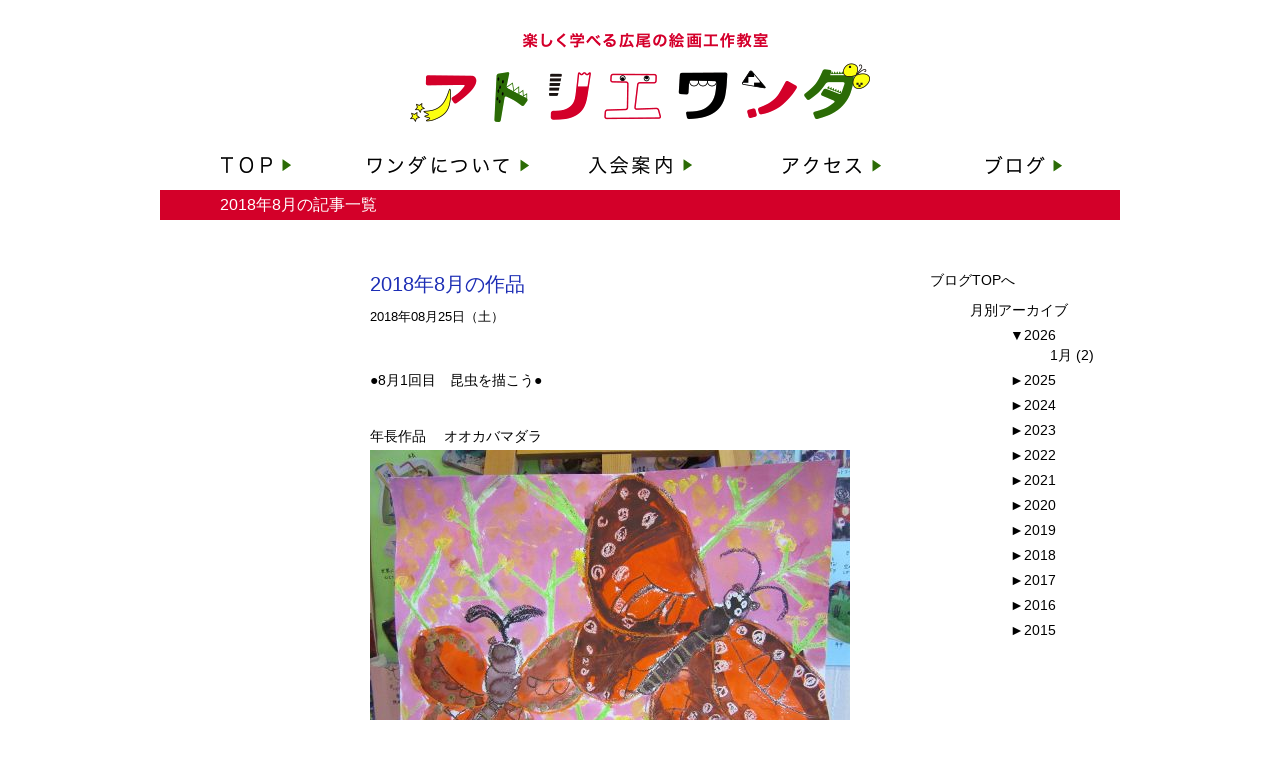

--- FILE ---
content_type: text/html; charset=UTF-8
request_url: https://atelier-wanda.com/blog/date/2018/08
body_size: 12284
content:
<!DOCTYPE html PUBLIC "-//W3C//DTD XHTML 1.0 Transitional//EN" "http://www.w3.org/TR/xhtml1/DTD/xhtml1-transitional.dtd">
<html xmlns="http://www.w3.org/1999/xhtml" lang="ja" xml:lang="ja">
<head>
<meta http-equiv="content-type" content="text/html; charset=utf-8" />
<meta http-equiv="Cache-Control" content="no-cache”>
<title>8月 | 2018 | アトリエワンダ【楽しく学べる広尾の絵画工作教室】</title>
<meta name="description" content="広尾にある子供から大人までを対象とした絵画と工作の教室です。「楽しく学べる」をコンセプトに少人数制でひとりひとり丁寧に指導いたします。" />
<meta name="keywords" content="対策キーワード" />

<meta property="og:type" content="article"> 
<meta property="og:title" content="2018年8月の作品｜アトリエワンダ">
<meta property="og:url" content="https://atelier-wanda.com/blog/works/1959.html">
<meta property="og:description" content="広尾にある子供から大人までを対象とした絵画と工作の教室です。「楽しく学べる」をコンセプトに少人数制でひとりひとり丁寧に指導いたします。">
 

<meta name="robots" content="noodp”/>
<meta http-equiv="content-style-type" content="text/css" />
<meta http-equiv="content-script-type" content="text/javascript" />
<link href="/css/reset.css" rel="stylesheet" type="text/css" />
<link href="/css/style.css" rel="stylesheet" type="text/css" />
<link href="/css/flexslider.css" rel="stylesheet" type="text/css" />
<script type="text/javascript" src="/js/jquery.module.js"></script>
<script src="/js/jquery.flexslider.js"></script>
<script type="text/javascript" charset="utf-8">
  $(window).load(function() {
    $('.flexslider').flexslider({
	});
  });
</script>
<!--[if IE 6]>
<script type="text/javascript" src="http://atelier-wanda.com/js/DD_belatedPNG.js"></script>
<script>DD_belatedPNG.fix('.png,.png_bg');</script>
<![endif]-->

																				 
<title>2018年8月 &#8211; アトリエワンダ【楽しく学べる広尾の絵画工作教室】</title>
<meta name='robots' content='max-image-preview:large' />
<style id='wp-img-auto-sizes-contain-inline-css'>
img:is([sizes=auto i],[sizes^="auto," i]){contain-intrinsic-size:3000px 1500px}
/*# sourceURL=wp-img-auto-sizes-contain-inline-css */
</style>
<style id='wp-emoji-styles-inline-css'>

	img.wp-smiley, img.emoji {
		display: inline !important;
		border: none !important;
		box-shadow: none !important;
		height: 1em !important;
		width: 1em !important;
		margin: 0 0.07em !important;
		vertical-align: -0.1em !important;
		background: none !important;
		padding: 0 !important;
	}
/*# sourceURL=wp-emoji-styles-inline-css */
</style>
<style id='wp-block-library-inline-css'>
:root{--wp-block-synced-color:#7a00df;--wp-block-synced-color--rgb:122,0,223;--wp-bound-block-color:var(--wp-block-synced-color);--wp-editor-canvas-background:#ddd;--wp-admin-theme-color:#007cba;--wp-admin-theme-color--rgb:0,124,186;--wp-admin-theme-color-darker-10:#006ba1;--wp-admin-theme-color-darker-10--rgb:0,107,160.5;--wp-admin-theme-color-darker-20:#005a87;--wp-admin-theme-color-darker-20--rgb:0,90,135;--wp-admin-border-width-focus:2px}@media (min-resolution:192dpi){:root{--wp-admin-border-width-focus:1.5px}}.wp-element-button{cursor:pointer}:root .has-very-light-gray-background-color{background-color:#eee}:root .has-very-dark-gray-background-color{background-color:#313131}:root .has-very-light-gray-color{color:#eee}:root .has-very-dark-gray-color{color:#313131}:root .has-vivid-green-cyan-to-vivid-cyan-blue-gradient-background{background:linear-gradient(135deg,#00d084,#0693e3)}:root .has-purple-crush-gradient-background{background:linear-gradient(135deg,#34e2e4,#4721fb 50%,#ab1dfe)}:root .has-hazy-dawn-gradient-background{background:linear-gradient(135deg,#faaca8,#dad0ec)}:root .has-subdued-olive-gradient-background{background:linear-gradient(135deg,#fafae1,#67a671)}:root .has-atomic-cream-gradient-background{background:linear-gradient(135deg,#fdd79a,#004a59)}:root .has-nightshade-gradient-background{background:linear-gradient(135deg,#330968,#31cdcf)}:root .has-midnight-gradient-background{background:linear-gradient(135deg,#020381,#2874fc)}:root{--wp--preset--font-size--normal:16px;--wp--preset--font-size--huge:42px}.has-regular-font-size{font-size:1em}.has-larger-font-size{font-size:2.625em}.has-normal-font-size{font-size:var(--wp--preset--font-size--normal)}.has-huge-font-size{font-size:var(--wp--preset--font-size--huge)}.has-text-align-center{text-align:center}.has-text-align-left{text-align:left}.has-text-align-right{text-align:right}.has-fit-text{white-space:nowrap!important}#end-resizable-editor-section{display:none}.aligncenter{clear:both}.items-justified-left{justify-content:flex-start}.items-justified-center{justify-content:center}.items-justified-right{justify-content:flex-end}.items-justified-space-between{justify-content:space-between}.screen-reader-text{border:0;clip-path:inset(50%);height:1px;margin:-1px;overflow:hidden;padding:0;position:absolute;width:1px;word-wrap:normal!important}.screen-reader-text:focus{background-color:#ddd;clip-path:none;color:#444;display:block;font-size:1em;height:auto;left:5px;line-height:normal;padding:15px 23px 14px;text-decoration:none;top:5px;width:auto;z-index:100000}html :where(.has-border-color){border-style:solid}html :where([style*=border-top-color]){border-top-style:solid}html :where([style*=border-right-color]){border-right-style:solid}html :where([style*=border-bottom-color]){border-bottom-style:solid}html :where([style*=border-left-color]){border-left-style:solid}html :where([style*=border-width]){border-style:solid}html :where([style*=border-top-width]){border-top-style:solid}html :where([style*=border-right-width]){border-right-style:solid}html :where([style*=border-bottom-width]){border-bottom-style:solid}html :where([style*=border-left-width]){border-left-style:solid}html :where(img[class*=wp-image-]){height:auto;max-width:100%}:where(figure){margin:0 0 1em}html :where(.is-position-sticky){--wp-admin--admin-bar--position-offset:var(--wp-admin--admin-bar--height,0px)}@media screen and (max-width:600px){html :where(.is-position-sticky){--wp-admin--admin-bar--position-offset:0px}}

/*# sourceURL=wp-block-library-inline-css */
</style>
<style id='classic-theme-styles-inline-css'>
/*! This file is auto-generated */
.wp-block-button__link{color:#fff;background-color:#32373c;border-radius:9999px;box-shadow:none;text-decoration:none;padding:calc(.667em + 2px) calc(1.333em + 2px);font-size:1.125em}.wp-block-file__button{background:#32373c;color:#fff;text-decoration:none}
/*# sourceURL=/wp-includes/css/classic-themes.min.css */
</style>
<link rel='stylesheet' id='twenty-twenty-one-style-css' href='https://atelier-wanda.com/blog/wp-content/themes/new-wanda/style.css?ver=6.9' media='all' />
<style id='twenty-twenty-one-style-inline-css'>
body,input,textarea,button,.button,.faux-button,.wp-block-button__link,.wp-block-file__button,.has-drop-cap:not(:focus)::first-letter,.has-drop-cap:not(:focus)::first-letter,.entry-content .wp-block-archives,.entry-content .wp-block-categories,.entry-content .wp-block-cover-image,.entry-content .wp-block-latest-comments,.entry-content .wp-block-latest-posts,.entry-content .wp-block-pullquote,.entry-content .wp-block-quote.is-large,.entry-content .wp-block-quote.is-style-large,.entry-content .wp-block-archives *,.entry-content .wp-block-categories *,.entry-content .wp-block-latest-posts *,.entry-content .wp-block-latest-comments *,.entry-content p,.entry-content ol,.entry-content ul,.entry-content dl,.entry-content dt,.entry-content cite,.entry-content figcaption,.entry-content .wp-caption-text,.comment-content p,.comment-content ol,.comment-content ul,.comment-content dl,.comment-content dt,.comment-content cite,.comment-content figcaption,.comment-content .wp-caption-text,.widget_text p,.widget_text ol,.widget_text ul,.widget_text dl,.widget_text dt,.widget-content .rssSummary,.widget-content cite,.widget-content figcaption,.widget-content .wp-caption-text { font-family: sans-serif; }
/*# sourceURL=twenty-twenty-one-style-inline-css */
</style>
<link rel='stylesheet' id='twenty-twenty-one-print-style-css' href='https://atelier-wanda.com/blog/wp-content/themes/new-wanda/assets/css/print.css?ver=6.9' media='print' />
<script src="https://atelier-wanda.com/blog/wp-includes/js/jquery/jquery.min.js?ver=3.7.1" id="jquery-core-js"></script>
<script src="https://atelier-wanda.com/blog/wp-includes/js/jquery/jquery-migrate.min.js?ver=3.4.1" id="jquery-migrate-js"></script>
<link rel="https://api.w.org/" href="https://atelier-wanda.com/blog/wp-json/" /></head>
<body id="top">
<div id="wrapper">
<!-- ▼ header -->
	<div id="header">
		<p class="logo"><a href="/"><img src="/img/logo.png" width="460" height="89" alt="楽しく学べる広尾の絵画工作教室アトリエワンダ" /></a></p>
		<ul id="gnav" class="clearfix">
			<li><a href="/"><img src="/img/gnavi01_off.png" width="192" height="68" alt="アトリエワンダTOP" /></a></li>
			<li><a href="/about.html"><img src="/img/gnavi02_off.png" width="193" height="68" alt="ワンダについて" /></a></li>
			<li><a href="/join.html"><img src="/img/gnavi03_off.png" width="191" height="68" alt="入会案内" /></a></li>
			<li><a href="/access.html"><img src="/img/gnavi04_off.png" width="192" height="68" alt="アクセス" /></a></li>
			<li><a href="/blog/"><img src="/img/gnavi05_off.png" width="192" height="68" alt="ブログ" /></a></li>
		</ul>
	</div>
<!-- header ▲ -->
<!-- ▼ container -->
	<div id="container" class="top">
		<div id="content">




<div id="subtitle">
			<h1>2018年8月の記事一覧</h1>
	</div>


<div class="clearfix">
	<div class="blog_left">
		

		<div class="blog_box">
			<p class="blog_title"><a href="https://atelier-wanda.com/blog/works/1959.html">2018年8月の作品</a></p>
			<p class="blog_date">2018年08月25日（土）</p>
			<p>●8月1回目　昆虫を描こう●</p>
<p>&nbsp;</p>
<p>年長作品 　オオカバマダラ<br />
<a href="https://atelier-wanda.com/blog/wp-content/uploads/2018/10/IMG_2719.jpg"><img fetchpriority="high" decoding="async" class="aligncenter size-medium wp-image-1948" src="https://atelier-wanda.com/blog/wp-content/uploads/2018/10/IMG_2719-480x360.jpg" alt="IMG_2719" width="480" height="360" srcset="https://atelier-wanda.com/blog/wp-content/uploads/2018/10/IMG_2719-480x360.jpg 480w, https://atelier-wanda.com/blog/wp-content/uploads/2018/10/IMG_2719-1024x768.jpg 1024w, https://atelier-wanda.com/blog/wp-content/uploads/2018/10/IMG_2719-768x576.jpg 768w, https://atelier-wanda.com/blog/wp-content/uploads/2018/10/IMG_2719.jpg 1200w" sizes="(max-width: 480px) 100vw, 480px" /></a></p>
<p>&nbsp;</p>
<p>年中作品　フンコロガシ</p>
<p><a href="https://atelier-wanda.com/blog/wp-content/uploads/2018/10/IMG_2718.jpg"><img decoding="async" class="aligncenter size-medium wp-image-1947" src="https://atelier-wanda.com/blog/wp-content/uploads/2018/10/IMG_2718-480x360.jpg" alt="IMG_2718" width="480" height="360" srcset="https://atelier-wanda.com/blog/wp-content/uploads/2018/10/IMG_2718-480x360.jpg 480w, https://atelier-wanda.com/blog/wp-content/uploads/2018/10/IMG_2718-1024x768.jpg 1024w, https://atelier-wanda.com/blog/wp-content/uploads/2018/10/IMG_2718-768x576.jpg 768w, https://atelier-wanda.com/blog/wp-content/uploads/2018/10/IMG_2718.jpg 1200w" sizes="(max-width: 480px) 100vw, 480px" /></a></p>
<p>&nbsp;</p>
<p>年中作品　ほたる</p>
<p><a href="https://atelier-wanda.com/blog/wp-content/uploads/2018/10/IMG_2721.jpg"><img decoding="async" class="aligncenter size-medium wp-image-1950" src="https://atelier-wanda.com/blog/wp-content/uploads/2018/10/IMG_2721-480x360.jpg" alt="IMG_2721" width="480" height="360" srcset="https://atelier-wanda.com/blog/wp-content/uploads/2018/10/IMG_2721-480x360.jpg 480w, https://atelier-wanda.com/blog/wp-content/uploads/2018/10/IMG_2721-1024x768.jpg 1024w, https://atelier-wanda.com/blog/wp-content/uploads/2018/10/IMG_2721-768x576.jpg 768w, https://atelier-wanda.com/blog/wp-content/uploads/2018/10/IMG_2721.jpg 1200w" sizes="(max-width: 480px) 100vw, 480px" /></a></p>
<p>&nbsp;</p>
<p>年中作品　カマキリ<br />
<a href="https://atelier-wanda.com/blog/wp-content/uploads/2018/10/IMG_2722.jpg"><img loading="lazy" decoding="async" class="aligncenter size-medium wp-image-1951" src="https://atelier-wanda.com/blog/wp-content/uploads/2018/10/IMG_2722-480x360.jpg" alt="IMG_2722" width="480" height="360" srcset="https://atelier-wanda.com/blog/wp-content/uploads/2018/10/IMG_2722-480x360.jpg 480w, https://atelier-wanda.com/blog/wp-content/uploads/2018/10/IMG_2722-1024x768.jpg 1024w, https://atelier-wanda.com/blog/wp-content/uploads/2018/10/IMG_2722-768x576.jpg 768w, https://atelier-wanda.com/blog/wp-content/uploads/2018/10/IMG_2722.jpg 1200w" sizes="auto, (max-width: 480px) 100vw, 480px" /></a></p>
<p>&nbsp;</p>
<p>年少作品　スズメバチ<br />
<a href="https://atelier-wanda.com/blog/wp-content/uploads/2018/10/IMG_2720.jpg"><img loading="lazy" decoding="async" class="aligncenter size-medium wp-image-1949" src="https://atelier-wanda.com/blog/wp-content/uploads/2018/10/IMG_2720-480x360.jpg" alt="IMG_2720" width="480" height="360" srcset="https://atelier-wanda.com/blog/wp-content/uploads/2018/10/IMG_2720-480x360.jpg 480w, https://atelier-wanda.com/blog/wp-content/uploads/2018/10/IMG_2720-1024x768.jpg 1024w, https://atelier-wanda.com/blog/wp-content/uploads/2018/10/IMG_2720-768x576.jpg 768w, https://atelier-wanda.com/blog/wp-content/uploads/2018/10/IMG_2720.jpg 1200w" sizes="auto, (max-width: 480px) 100vw, 480px" /></a></p>
<p>&nbsp;</p>
<p>&nbsp;</p>
<p>&nbsp;</p>
<p>●8月2・3回目　おまつりの屋台を作ろう●</p>
<p>&nbsp;</p>
<p>幼稚園生が２回かけておまつりの屋台作りに挑戦しました。</p>
<p>箱を組み立て装飾して屋台を作り、粘土やアクリル絵の具を使って本物そっくりのたべものを作りました。</p>
<p>メニューやお金も作って遊べるようになっています。</p>
<p>また、マジックテープを使って組み立て式となっているので、きちんと箱に収まりお片づけができるようになっています。</p>
<p>&nbsp;</p>
<p>年長作品　りんごあめ屋さん<br />
<a href="https://atelier-wanda.com/blog/wp-content/uploads/2018/10/IMG_3152.jpg"><img loading="lazy" decoding="async" class="aligncenter size-medium wp-image-1955" src="https://atelier-wanda.com/blog/wp-content/uploads/2018/10/IMG_3152-360x480.jpg" alt="IMG_3152" width="360" height="480" srcset="https://atelier-wanda.com/blog/wp-content/uploads/2018/10/IMG_3152-360x480.jpg 360w, https://atelier-wanda.com/blog/wp-content/uploads/2018/10/IMG_3152-768x1024.jpg 768w, https://atelier-wanda.com/blog/wp-content/uploads/2018/10/IMG_3152.jpg 900w" sizes="auto, (max-width: 360px) 100vw, 360px" /></a></p>
<p>&nbsp;</p>
<p>年長作品　ちょこばなな屋さん<br />
<a href="https://atelier-wanda.com/blog/wp-content/uploads/2018/10/IMG_3030.jpg"><img loading="lazy" decoding="async" class="aligncenter size-medium wp-image-1953" src="https://atelier-wanda.com/blog/wp-content/uploads/2018/10/IMG_3030-360x480.jpg" alt="IMG_3030" width="360" height="480" srcset="https://atelier-wanda.com/blog/wp-content/uploads/2018/10/IMG_3030-360x480.jpg 360w, https://atelier-wanda.com/blog/wp-content/uploads/2018/10/IMG_3030-768x1024.jpg 768w, https://atelier-wanda.com/blog/wp-content/uploads/2018/10/IMG_3030.jpg 900w" sizes="auto, (max-width: 360px) 100vw, 360px" /></a></p>
<p>&nbsp;</p>
<p>年中作品　タコヤキ屋さん<br />
<a href="https://atelier-wanda.com/blog/wp-content/uploads/2018/10/IMG_2927.jpg"><img loading="lazy" decoding="async" class="aligncenter size-medium wp-image-1952" src="https://atelier-wanda.com/blog/wp-content/uploads/2018/10/IMG_2927-360x480.jpg" alt="IMG_2927" width="360" height="480" srcset="https://atelier-wanda.com/blog/wp-content/uploads/2018/10/IMG_2927-360x480.jpg 360w, https://atelier-wanda.com/blog/wp-content/uploads/2018/10/IMG_2927-768x1024.jpg 768w, https://atelier-wanda.com/blog/wp-content/uploads/2018/10/IMG_2927.jpg 900w" sizes="auto, (max-width: 360px) 100vw, 360px" /></a></p>
<p>&nbsp;</p>
<p>年中作品　リンゴアメ屋さん<br />
<a href="https://atelier-wanda.com/blog/wp-content/uploads/2018/10/IMG_3122.jpg"><img loading="lazy" decoding="async" class="aligncenter size-medium wp-image-1954" src="https://atelier-wanda.com/blog/wp-content/uploads/2018/10/IMG_3122-360x480.jpg" alt="IMG_3122" width="360" height="480" srcset="https://atelier-wanda.com/blog/wp-content/uploads/2018/10/IMG_3122-360x480.jpg 360w, https://atelier-wanda.com/blog/wp-content/uploads/2018/10/IMG_3122-768x1024.jpg 768w, https://atelier-wanda.com/blog/wp-content/uploads/2018/10/IMG_3122.jpg 900w" sizes="auto, (max-width: 360px) 100vw, 360px" /></a></p>
<p>&nbsp;</p>
<p>&nbsp;</p>
<p>本物そっくり‼︎</p>
<p>チョコバナナはお米粘土で作ったバナナにアクリル絵の具とグロスメディウムを混ぜたチョコやイチゴチョコソースをかけています。最後にキラキラフレークでお飾りしました。</p>
<p><a href="https://atelier-wanda.com/blog/wp-content/uploads/2018/10/IMG_3464.jpg"><img loading="lazy" decoding="async" class="aligncenter size-medium wp-image-1956" src="https://atelier-wanda.com/blog/wp-content/uploads/2018/10/IMG_3464-360x480.jpg" alt="IMG_3464" width="360" height="480" srcset="https://atelier-wanda.com/blog/wp-content/uploads/2018/10/IMG_3464-360x480.jpg 360w, https://atelier-wanda.com/blog/wp-content/uploads/2018/10/IMG_3464-768x1024.jpg 768w, https://atelier-wanda.com/blog/wp-content/uploads/2018/10/IMG_3464.jpg 900w" sizes="auto, (max-width: 360px) 100vw, 360px" /></a></p>
<p>&nbsp;</p>
<p>&nbsp;</p>
<p>タコヤキはお米粘土で作ったタコヤキにアクリル絵の具とグロスメディウムを混ぜたソースをかけて、最後に模型材料の芝生用素材を青海苔のようにふりかけました。<br />
<a href="https://atelier-wanda.com/blog/wp-content/uploads/2018/10/IMG_3479.jpg"><img loading="lazy" decoding="async" class="aligncenter size-medium wp-image-1957" src="https://atelier-wanda.com/blog/wp-content/uploads/2018/10/IMG_3479-480x360.jpg" alt="IMG_3479" width="480" height="360" srcset="https://atelier-wanda.com/blog/wp-content/uploads/2018/10/IMG_3479-480x360.jpg 480w, https://atelier-wanda.com/blog/wp-content/uploads/2018/10/IMG_3479-1024x768.jpg 1024w, https://atelier-wanda.com/blog/wp-content/uploads/2018/10/IMG_3479-768x576.jpg 768w, https://atelier-wanda.com/blog/wp-content/uploads/2018/10/IMG_3479.jpg 1200w" sizes="auto, (max-width: 480px) 100vw, 480px" /></a></p>
<p>&nbsp;</p>
<p>りんごあめやいちごあめ、ぶどうあめもお米粘土で作り、アクリル絵の具とグロスメディウムをかために混ぜたものをたっぷりかけました。<br />
<a href="https://atelier-wanda.com/blog/wp-content/uploads/2018/10/IMG_3482.jpg"><img loading="lazy" decoding="async" class="aligncenter size-medium wp-image-1958" src="https://atelier-wanda.com/blog/wp-content/uploads/2018/10/IMG_3482-360x480.jpg" alt="IMG_3482" width="360" height="480" srcset="https://atelier-wanda.com/blog/wp-content/uploads/2018/10/IMG_3482-360x480.jpg 360w, https://atelier-wanda.com/blog/wp-content/uploads/2018/10/IMG_3482-768x1024.jpg 768w, https://atelier-wanda.com/blog/wp-content/uploads/2018/10/IMG_3482.jpg 900w" sizes="auto, (max-width: 360px) 100vw, 360px" /></a></p>
<p>&nbsp;</p>
<p>&nbsp;</p>
<p>&nbsp;</p>
<p>●● ●● ●● ●● ●● ●● ●● ●● ●● ●● ●● ●● ●● ●● ●● ●● ●● ●● ●● ●● ●● ●● ●●</p>
<p>アトリエワンダは現在すべてのクラスに空きがございません。</p>
<p>すでにウェイティングされている方も多数いらっしゃるため、ウェイティングや体験レッスンもお受けすることができません。<br />
空きが出次第ホームページに掲載予定ですが時期は未定となっております。</p>
<p>何卒ご了承いただきますようお願いいたします。</p>
<p>●● ●● ●● ●● ●● ●● ●● ●● ●● ●● ●● ●● ●● ●● ●● ●● ●● ●● ●● ●● ●● ●● ●●</p>
<p>&nbsp;</p>
<p>代表：戸根 宏子</p>
<p>&nbsp;    	</p>
		</div>


		<div class="blog_box">
			<p class="blog_title"><a href="https://atelier-wanda.com/blog/works/1962.html">2018年なつやすみの自由画作品《小・中学生》</a></p>
			<p class="blog_date">2018年08月25日（土）</p>
			<p>夏休みは小・中学生が自由画に挑戦‼︎</p>
<p>&nbsp;</p>
<p>５回〜10回かけてアクリル絵の具や油絵の具、メディウムや様々な素材などを使って、大きなキャンバスに自分の好きな絵を描きました。</p>
<p>イーゼルにたてて真剣に描く姿は本物の絵描きさんそのもの。<br />
下地として紙粘土で盛り上げているので立体的でとっても楽しい作品がたくさん仕上がりました。</p>
<p>&nbsp;</p>
<p>&nbsp;</p>
<p>小４<br />
<a href="https://atelier-wanda.com/blog/wp-content/uploads/2018/10/IMG_2592.jpg"><img loading="lazy" decoding="async" class="aligncenter size-medium wp-image-1964" src="https://atelier-wanda.com/blog/wp-content/uploads/2018/10/IMG_2592-360x480.jpg" alt="IMG_2592" width="360" height="480" srcset="https://atelier-wanda.com/blog/wp-content/uploads/2018/10/IMG_2592-360x480.jpg 360w, https://atelier-wanda.com/blog/wp-content/uploads/2018/10/IMG_2592-768x1024.jpg 768w, https://atelier-wanda.com/blog/wp-content/uploads/2018/10/IMG_2592.jpg 900w" sizes="auto, (max-width: 360px) 100vw, 360px" /></a></p>
<p>&nbsp;</p>
<p>小１<br />
<a href="https://atelier-wanda.com/blog/wp-content/uploads/2018/10/IMG_2614.jpg"><img loading="lazy" decoding="async" class="aligncenter size-medium wp-image-1966" src="https://atelier-wanda.com/blog/wp-content/uploads/2018/10/IMG_2614-480x360.jpg" alt="IMG_2614" width="480" height="360" srcset="https://atelier-wanda.com/blog/wp-content/uploads/2018/10/IMG_2614-480x360.jpg 480w, https://atelier-wanda.com/blog/wp-content/uploads/2018/10/IMG_2614-1024x768.jpg 1024w, https://atelier-wanda.com/blog/wp-content/uploads/2018/10/IMG_2614-768x576.jpg 768w, https://atelier-wanda.com/blog/wp-content/uploads/2018/10/IMG_2614.jpg 1200w" sizes="auto, (max-width: 480px) 100vw, 480px" /></a></p>
<p>&nbsp;</p>
<p>小６<br />
<a href="https://atelier-wanda.com/blog/wp-content/uploads/2018/10/IMG_2700.jpg"><img loading="lazy" decoding="async" class="aligncenter size-medium wp-image-1972" src="https://atelier-wanda.com/blog/wp-content/uploads/2018/10/IMG_2700-360x480.jpg" alt="IMG_2700" width="360" height="480" srcset="https://atelier-wanda.com/blog/wp-content/uploads/2018/10/IMG_2700-360x480.jpg 360w, https://atelier-wanda.com/blog/wp-content/uploads/2018/10/IMG_2700-768x1024.jpg 768w, https://atelier-wanda.com/blog/wp-content/uploads/2018/10/IMG_2700.jpg 900w" sizes="auto, (max-width: 360px) 100vw, 360px" /></a></p>
<p>&nbsp;</p>
<p>小２<br />
<a href="https://atelier-wanda.com/blog/wp-content/uploads/2018/10/IMG_2646.jpg"><img loading="lazy" decoding="async" class="aligncenter size-medium wp-image-1968" src="https://atelier-wanda.com/blog/wp-content/uploads/2018/10/IMG_2646-480x360.jpg" alt="IMG_2646" width="480" height="360" srcset="https://atelier-wanda.com/blog/wp-content/uploads/2018/10/IMG_2646-480x360.jpg 480w, https://atelier-wanda.com/blog/wp-content/uploads/2018/10/IMG_2646-1024x768.jpg 1024w, https://atelier-wanda.com/blog/wp-content/uploads/2018/10/IMG_2646-768x576.jpg 768w, https://atelier-wanda.com/blog/wp-content/uploads/2018/10/IMG_2646.jpg 1200w" sizes="auto, (max-width: 480px) 100vw, 480px" /></a></p>
<p>&nbsp;</p>
<p>小６</p>
<p><a href="https://atelier-wanda.com/blog/wp-content/uploads/2018/10/IMG_2711.jpg"><img loading="lazy" decoding="async" class="aligncenter size-medium wp-image-1974" src="https://atelier-wanda.com/blog/wp-content/uploads/2018/10/IMG_2711-360x480.jpg" alt="IMG_2711" width="360" height="480" srcset="https://atelier-wanda.com/blog/wp-content/uploads/2018/10/IMG_2711-360x480.jpg 360w, https://atelier-wanda.com/blog/wp-content/uploads/2018/10/IMG_2711-768x1024.jpg 768w, https://atelier-wanda.com/blog/wp-content/uploads/2018/10/IMG_2711.jpg 900w" sizes="auto, (max-width: 360px) 100vw, 360px" /></a></p>
<p>&nbsp;</p>
<p>小２</p>
<p><a href="https://atelier-wanda.com/blog/wp-content/uploads/2018/10/IMG_2620.jpg"><img loading="lazy" decoding="async" class="aligncenter size-medium wp-image-1967" src="https://atelier-wanda.com/blog/wp-content/uploads/2018/10/IMG_2620-360x480.jpg" alt="IMG_2620" width="360" height="480" srcset="https://atelier-wanda.com/blog/wp-content/uploads/2018/10/IMG_2620-360x480.jpg 360w, https://atelier-wanda.com/blog/wp-content/uploads/2018/10/IMG_2620-768x1024.jpg 768w, https://atelier-wanda.com/blog/wp-content/uploads/2018/10/IMG_2620.jpg 900w" sizes="auto, (max-width: 360px) 100vw, 360px" /></a></p>
<p>&nbsp;</p>
<p>小５<br />
<a href="https://atelier-wanda.com/blog/wp-content/uploads/2018/10/IMG_2733.jpg"><img loading="lazy" decoding="async" class="aligncenter size-medium wp-image-1976" src="https://atelier-wanda.com/blog/wp-content/uploads/2018/10/IMG_2733-480x360.jpg" alt="IMG_2733" width="480" height="360" srcset="https://atelier-wanda.com/blog/wp-content/uploads/2018/10/IMG_2733-480x360.jpg 480w, https://atelier-wanda.com/blog/wp-content/uploads/2018/10/IMG_2733-1024x768.jpg 1024w, https://atelier-wanda.com/blog/wp-content/uploads/2018/10/IMG_2733-768x576.jpg 768w, https://atelier-wanda.com/blog/wp-content/uploads/2018/10/IMG_2733.jpg 1200w" sizes="auto, (max-width: 480px) 100vw, 480px" /></a></p>
<p>&nbsp;</p>
<p>小３<br />
<a href="https://atelier-wanda.com/blog/wp-content/uploads/2018/10/IMG_2704.jpg"><img loading="lazy" decoding="async" class="aligncenter size-medium wp-image-1973" src="https://atelier-wanda.com/blog/wp-content/uploads/2018/10/IMG_2704-480x360.jpg" alt="IMG_2704" width="480" height="360" srcset="https://atelier-wanda.com/blog/wp-content/uploads/2018/10/IMG_2704-480x360.jpg 480w, https://atelier-wanda.com/blog/wp-content/uploads/2018/10/IMG_2704-1024x768.jpg 1024w, https://atelier-wanda.com/blog/wp-content/uploads/2018/10/IMG_2704-768x576.jpg 768w, https://atelier-wanda.com/blog/wp-content/uploads/2018/10/IMG_2704.jpg 1200w" sizes="auto, (max-width: 480px) 100vw, 480px" /></a></p>
<p>&nbsp;</p>
<p>小３<br />
<a href="https://atelier-wanda.com/blog/wp-content/uploads/2018/10/IMG_2993.jpg"><img loading="lazy" decoding="async" class="aligncenter size-medium wp-image-2010" src="https://atelier-wanda.com/blog/wp-content/uploads/2018/10/IMG_2993-460x480.jpg" alt="IMG_2993" width="460" height="480" srcset="https://atelier-wanda.com/blog/wp-content/uploads/2018/10/IMG_2993-460x480.jpg 460w, https://atelier-wanda.com/blog/wp-content/uploads/2018/10/IMG_2993-768x801.jpg 768w, https://atelier-wanda.com/blog/wp-content/uploads/2018/10/IMG_2993.jpg 900w" sizes="auto, (max-width: 460px) 100vw, 460px" /></a></p>
<p>&nbsp;</p>
<p>小１</p>
<p><a href="https://atelier-wanda.com/blog/wp-content/uploads/2018/10/IMG_2756.jpg"><img loading="lazy" decoding="async" class="aligncenter size-medium wp-image-1978" src="https://atelier-wanda.com/blog/wp-content/uploads/2018/10/IMG_2756-480x360.jpg" alt="IMG_2756" width="480" height="360" srcset="https://atelier-wanda.com/blog/wp-content/uploads/2018/10/IMG_2756-480x360.jpg 480w, https://atelier-wanda.com/blog/wp-content/uploads/2018/10/IMG_2756-1024x768.jpg 1024w, https://atelier-wanda.com/blog/wp-content/uploads/2018/10/IMG_2756-768x576.jpg 768w, https://atelier-wanda.com/blog/wp-content/uploads/2018/10/IMG_2756.jpg 1200w" sizes="auto, (max-width: 480px) 100vw, 480px" /></a></p>
<p>&nbsp;</p>
<p>小３<br />
<a href="https://atelier-wanda.com/blog/wp-content/uploads/2018/10/IMG_2760.jpg"><img loading="lazy" decoding="async" class="aligncenter size-medium wp-image-1979" src="https://atelier-wanda.com/blog/wp-content/uploads/2018/10/IMG_2760-480x360.jpg" alt="IMG_2760" width="480" height="360" srcset="https://atelier-wanda.com/blog/wp-content/uploads/2018/10/IMG_2760-480x360.jpg 480w, https://atelier-wanda.com/blog/wp-content/uploads/2018/10/IMG_2760-1024x768.jpg 1024w, https://atelier-wanda.com/blog/wp-content/uploads/2018/10/IMG_2760-768x576.jpg 768w, https://atelier-wanda.com/blog/wp-content/uploads/2018/10/IMG_2760.jpg 1200w" sizes="auto, (max-width: 480px) 100vw, 480px" /></a></p>
<p>&nbsp;</p>
<p>小１<br />
<a href="https://atelier-wanda.com/blog/wp-content/uploads/2018/10/IMG_2652.jpg"><img loading="lazy" decoding="async" class="aligncenter size-medium wp-image-1969" src="https://atelier-wanda.com/blog/wp-content/uploads/2018/10/IMG_2652-360x480.jpg" alt="IMG_2652" width="360" height="480" srcset="https://atelier-wanda.com/blog/wp-content/uploads/2018/10/IMG_2652-360x480.jpg 360w, https://atelier-wanda.com/blog/wp-content/uploads/2018/10/IMG_2652-768x1024.jpg 768w, https://atelier-wanda.com/blog/wp-content/uploads/2018/10/IMG_2652.jpg 900w" sizes="auto, (max-width: 360px) 100vw, 360px" /></a></p>
<p>&nbsp;</p>
<p>小２<br />
<a href="https://atelier-wanda.com/blog/wp-content/uploads/2018/10/IMG_2596.jpg"><img loading="lazy" decoding="async" class="aligncenter size-medium wp-image-1965" src="https://atelier-wanda.com/blog/wp-content/uploads/2018/10/IMG_2596-360x480.jpg" alt="IMG_2596" width="360" height="480" srcset="https://atelier-wanda.com/blog/wp-content/uploads/2018/10/IMG_2596-360x480.jpg 360w, https://atelier-wanda.com/blog/wp-content/uploads/2018/10/IMG_2596-768x1024.jpg 768w, https://atelier-wanda.com/blog/wp-content/uploads/2018/10/IMG_2596.jpg 900w" sizes="auto, (max-width: 360px) 100vw, 360px" /></a></p>
<p>&nbsp;</p>
<p>小２</p>
<p><a href="https://atelier-wanda.com/blog/wp-content/uploads/2018/10/IMG_2747.jpg"><img loading="lazy" decoding="async" class="aligncenter size-medium wp-image-1977" src="https://atelier-wanda.com/blog/wp-content/uploads/2018/10/IMG_2747-480x360.jpg" alt="IMG_2747" width="480" height="360" srcset="https://atelier-wanda.com/blog/wp-content/uploads/2018/10/IMG_2747-480x360.jpg 480w, https://atelier-wanda.com/blog/wp-content/uploads/2018/10/IMG_2747-1024x768.jpg 1024w, https://atelier-wanda.com/blog/wp-content/uploads/2018/10/IMG_2747-768x576.jpg 768w, https://atelier-wanda.com/blog/wp-content/uploads/2018/10/IMG_2747.jpg 1200w" sizes="auto, (max-width: 480px) 100vw, 480px" /></a></p>
<p>&nbsp;</p>
<p>小６<br />
<a href="https://atelier-wanda.com/blog/wp-content/uploads/2018/10/IMG_2789.jpg"><img loading="lazy" decoding="async" class="aligncenter size-medium wp-image-1981" src="https://atelier-wanda.com/blog/wp-content/uploads/2018/10/IMG_2789-360x480.jpg" alt="IMG_2789" width="360" height="480" srcset="https://atelier-wanda.com/blog/wp-content/uploads/2018/10/IMG_2789-360x480.jpg 360w, https://atelier-wanda.com/blog/wp-content/uploads/2018/10/IMG_2789-768x1024.jpg 768w, https://atelier-wanda.com/blog/wp-content/uploads/2018/10/IMG_2789.jpg 900w" sizes="auto, (max-width: 360px) 100vw, 360px" /></a></p>
<p>&nbsp;</p>
<p>小１<br />
<a href="https://atelier-wanda.com/blog/wp-content/uploads/2018/10/IMG_2799.jpg"><img loading="lazy" decoding="async" class="aligncenter size-medium wp-image-1983" src="https://atelier-wanda.com/blog/wp-content/uploads/2018/10/IMG_2799-480x360.jpg" alt="IMG_2799" width="480" height="360" srcset="https://atelier-wanda.com/blog/wp-content/uploads/2018/10/IMG_2799-480x360.jpg 480w, https://atelier-wanda.com/blog/wp-content/uploads/2018/10/IMG_2799-1024x768.jpg 1024w, https://atelier-wanda.com/blog/wp-content/uploads/2018/10/IMG_2799-768x576.jpg 768w, https://atelier-wanda.com/blog/wp-content/uploads/2018/10/IMG_2799.jpg 1200w" sizes="auto, (max-width: 480px) 100vw, 480px" /></a></p>
<p>&nbsp;</p>
<p>小３<br />
<a href="https://atelier-wanda.com/blog/wp-content/uploads/2018/10/IMG_2829.jpg"><img loading="lazy" decoding="async" class="aligncenter size-medium wp-image-1986" src="https://atelier-wanda.com/blog/wp-content/uploads/2018/10/IMG_2829-480x360.jpg" alt="IMG_2829" width="480" height="360" srcset="https://atelier-wanda.com/blog/wp-content/uploads/2018/10/IMG_2829-480x360.jpg 480w, https://atelier-wanda.com/blog/wp-content/uploads/2018/10/IMG_2829-1024x768.jpg 1024w, https://atelier-wanda.com/blog/wp-content/uploads/2018/10/IMG_2829-768x576.jpg 768w, https://atelier-wanda.com/blog/wp-content/uploads/2018/10/IMG_2829.jpg 1200w" sizes="auto, (max-width: 480px) 100vw, 480px" /></a></p>
<p>&nbsp;</p>
<p>小５<br />
<a href="https://atelier-wanda.com/blog/wp-content/uploads/2018/10/IMG_2728.jpg"><img loading="lazy" decoding="async" class="aligncenter size-medium wp-image-1975" src="https://atelier-wanda.com/blog/wp-content/uploads/2018/10/IMG_2728-480x360.jpg" alt="IMG_2728" width="480" height="360" srcset="https://atelier-wanda.com/blog/wp-content/uploads/2018/10/IMG_2728-480x360.jpg 480w, https://atelier-wanda.com/blog/wp-content/uploads/2018/10/IMG_2728-1024x768.jpg 1024w, https://atelier-wanda.com/blog/wp-content/uploads/2018/10/IMG_2728-768x576.jpg 768w, https://atelier-wanda.com/blog/wp-content/uploads/2018/10/IMG_2728.jpg 1200w" sizes="auto, (max-width: 480px) 100vw, 480px" /></a></p>
<p>&nbsp;</p>
<p>小５<br />
<a href="https://atelier-wanda.com/blog/wp-content/uploads/2018/10/IMG_2851.jpg"><img loading="lazy" decoding="async" class="aligncenter size-medium wp-image-1988" src="https://atelier-wanda.com/blog/wp-content/uploads/2018/10/IMG_2851-480x360.jpg" alt="IMG_2851" width="480" height="360" srcset="https://atelier-wanda.com/blog/wp-content/uploads/2018/10/IMG_2851-480x360.jpg 480w, https://atelier-wanda.com/blog/wp-content/uploads/2018/10/IMG_2851-1024x768.jpg 1024w, https://atelier-wanda.com/blog/wp-content/uploads/2018/10/IMG_2851-768x576.jpg 768w, https://atelier-wanda.com/blog/wp-content/uploads/2018/10/IMG_2851.jpg 1200w" sizes="auto, (max-width: 480px) 100vw, 480px" /></a></p>
<p>&nbsp;</p>
<p>小１<br />
<a href="https://atelier-wanda.com/blog/wp-content/uploads/2018/10/IMG_2854.jpg"><img loading="lazy" decoding="async" class="aligncenter size-medium wp-image-1989" src="https://atelier-wanda.com/blog/wp-content/uploads/2018/10/IMG_2854-480x360.jpg" alt="IMG_2854" width="480" height="360" srcset="https://atelier-wanda.com/blog/wp-content/uploads/2018/10/IMG_2854-480x360.jpg 480w, https://atelier-wanda.com/blog/wp-content/uploads/2018/10/IMG_2854-1024x768.jpg 1024w, https://atelier-wanda.com/blog/wp-content/uploads/2018/10/IMG_2854-768x576.jpg 768w, https://atelier-wanda.com/blog/wp-content/uploads/2018/10/IMG_2854.jpg 1200w" sizes="auto, (max-width: 480px) 100vw, 480px" /></a></p>
<p>&nbsp;</p>
<p>小３<br />
<a href="https://atelier-wanda.com/blog/wp-content/uploads/2018/10/IMG_2888.jpg"><img loading="lazy" decoding="async" class="aligncenter size-medium wp-image-1993" src="https://atelier-wanda.com/blog/wp-content/uploads/2018/10/IMG_2888-480x360.jpg" alt="IMG_2888" width="480" height="360" srcset="https://atelier-wanda.com/blog/wp-content/uploads/2018/10/IMG_2888-480x360.jpg 480w, https://atelier-wanda.com/blog/wp-content/uploads/2018/10/IMG_2888-1024x768.jpg 1024w, https://atelier-wanda.com/blog/wp-content/uploads/2018/10/IMG_2888-768x576.jpg 768w, https://atelier-wanda.com/blog/wp-content/uploads/2018/10/IMG_2888.jpg 1200w" sizes="auto, (max-width: 480px) 100vw, 480px" /></a></p>
<p>&nbsp;</p>
<p>小２<br />
<a href="https://atelier-wanda.com/blog/wp-content/uploads/2018/10/IMG_2864.jpg"><img loading="lazy" decoding="async" class="aligncenter size-medium wp-image-1991" src="https://atelier-wanda.com/blog/wp-content/uploads/2018/10/IMG_2864-480x360.jpg" alt="IMG_2864" width="480" height="360" srcset="https://atelier-wanda.com/blog/wp-content/uploads/2018/10/IMG_2864-480x360.jpg 480w, https://atelier-wanda.com/blog/wp-content/uploads/2018/10/IMG_2864-1024x768.jpg 1024w, https://atelier-wanda.com/blog/wp-content/uploads/2018/10/IMG_2864-768x576.jpg 768w, https://atelier-wanda.com/blog/wp-content/uploads/2018/10/IMG_2864.jpg 1200w" sizes="auto, (max-width: 480px) 100vw, 480px" /></a></p>
<p>&nbsp;</p>
<p>&nbsp;</p>
<p>&nbsp;</p>
<p>&nbsp;</p>
<p><a href="https://atelier-wanda.com/blog/wp-content/uploads/2018/10/IMG_2901.jpg"><img loading="lazy" decoding="async" class="aligncenter size-medium wp-image-1995" src="https://atelier-wanda.com/blog/wp-content/uploads/2018/10/IMG_2901-480x360.jpg" alt="IMG_2901" width="480" height="360" srcset="https://atelier-wanda.com/blog/wp-content/uploads/2018/10/IMG_2901-480x360.jpg 480w, https://atelier-wanda.com/blog/wp-content/uploads/2018/10/IMG_2901-1024x768.jpg 1024w, https://atelier-wanda.com/blog/wp-content/uploads/2018/10/IMG_2901-768x576.jpg 768w, https://atelier-wanda.com/blog/wp-content/uploads/2018/10/IMG_2901.jpg 1200w" sizes="auto, (max-width: 480px) 100vw, 480px" /></a></p>
<p>&nbsp;</p>
<p>小３<br />
<a href="https://atelier-wanda.com/blog/wp-content/uploads/2018/10/IMG_2907.jpg"><img loading="lazy" decoding="async" class="aligncenter size-medium wp-image-1998" src="https://atelier-wanda.com/blog/wp-content/uploads/2018/10/IMG_2907-360x480.jpg" alt="IMG_2907" width="360" height="480" srcset="https://atelier-wanda.com/blog/wp-content/uploads/2018/10/IMG_2907-360x480.jpg 360w, https://atelier-wanda.com/blog/wp-content/uploads/2018/10/IMG_2907-768x1024.jpg 768w, https://atelier-wanda.com/blog/wp-content/uploads/2018/10/IMG_2907.jpg 900w" sizes="auto, (max-width: 360px) 100vw, 360px" /></a></p>
<p>&nbsp;</p>
<p>小１<br />
<a href="https://atelier-wanda.com/blog/wp-content/uploads/2018/10/IMG_2858.jpg"><img loading="lazy" decoding="async" class="aligncenter size-medium wp-image-1990" src="https://atelier-wanda.com/blog/wp-content/uploads/2018/10/IMG_2858-480x360.jpg" alt="IMG_2858" width="480" height="360" srcset="https://atelier-wanda.com/blog/wp-content/uploads/2018/10/IMG_2858-480x360.jpg 480w, https://atelier-wanda.com/blog/wp-content/uploads/2018/10/IMG_2858-1024x768.jpg 1024w, https://atelier-wanda.com/blog/wp-content/uploads/2018/10/IMG_2858-768x576.jpg 768w, https://atelier-wanda.com/blog/wp-content/uploads/2018/10/IMG_2858.jpg 1200w" sizes="auto, (max-width: 480px) 100vw, 480px" /></a></p>
<p>&nbsp;</p>
<p>小５<br />
<a href="https://atelier-wanda.com/blog/wp-content/uploads/2018/10/IMG_2837.jpg"><img loading="lazy" decoding="async" class="aligncenter size-medium wp-image-1987" src="https://atelier-wanda.com/blog/wp-content/uploads/2018/10/IMG_2837-480x360.jpg" alt="IMG_2837" width="480" height="360" srcset="https://atelier-wanda.com/blog/wp-content/uploads/2018/10/IMG_2837-480x360.jpg 480w, https://atelier-wanda.com/blog/wp-content/uploads/2018/10/IMG_2837-1024x768.jpg 1024w, https://atelier-wanda.com/blog/wp-content/uploads/2018/10/IMG_2837-768x576.jpg 768w, https://atelier-wanda.com/blog/wp-content/uploads/2018/10/IMG_2837.jpg 1200w" sizes="auto, (max-width: 480px) 100vw, 480px" /></a></p>
<p>&nbsp;</p>
<p>小４<br />
<a href="https://atelier-wanda.com/blog/wp-content/uploads/2018/10/IMG_2911.jpg"><img loading="lazy" decoding="async" class="aligncenter size-medium wp-image-1999" src="https://atelier-wanda.com/blog/wp-content/uploads/2018/10/IMG_2911-480x360.jpg" alt="IMG_2911" width="480" height="360" srcset="https://atelier-wanda.com/blog/wp-content/uploads/2018/10/IMG_2911-480x360.jpg 480w, https://atelier-wanda.com/blog/wp-content/uploads/2018/10/IMG_2911-1024x768.jpg 1024w, https://atelier-wanda.com/blog/wp-content/uploads/2018/10/IMG_2911-768x576.jpg 768w, https://atelier-wanda.com/blog/wp-content/uploads/2018/10/IMG_2911.jpg 1200w" sizes="auto, (max-width: 480px) 100vw, 480px" /></a></p>
<p>&nbsp;</p>
<p>小２<br />
<a href="https://atelier-wanda.com/blog/wp-content/uploads/2018/10/IMG_2885.jpg"><img loading="lazy" decoding="async" class="aligncenter size-medium wp-image-1992" src="https://atelier-wanda.com/blog/wp-content/uploads/2018/10/IMG_2885-480x360.jpg" alt="IMG_2885" width="480" height="360" srcset="https://atelier-wanda.com/blog/wp-content/uploads/2018/10/IMG_2885-480x360.jpg 480w, https://atelier-wanda.com/blog/wp-content/uploads/2018/10/IMG_2885-1024x768.jpg 1024w, https://atelier-wanda.com/blog/wp-content/uploads/2018/10/IMG_2885-768x576.jpg 768w, https://atelier-wanda.com/blog/wp-content/uploads/2018/10/IMG_2885.jpg 1200w" sizes="auto, (max-width: 480px) 100vw, 480px" /></a></p>
<p>&nbsp;</p>
<p>小2<br />
<a href="https://atelier-wanda.com/blog/wp-content/uploads/2018/10/IMG_2944.jpg"><img loading="lazy" decoding="async" class="aligncenter size-medium wp-image-2003" src="https://atelier-wanda.com/blog/wp-content/uploads/2018/10/IMG_2944-480x360.jpg" alt="IMG_2944" width="480" height="360" srcset="https://atelier-wanda.com/blog/wp-content/uploads/2018/10/IMG_2944-480x360.jpg 480w, https://atelier-wanda.com/blog/wp-content/uploads/2018/10/IMG_2944-1024x768.jpg 1024w, https://atelier-wanda.com/blog/wp-content/uploads/2018/10/IMG_2944-768x576.jpg 768w, https://atelier-wanda.com/blog/wp-content/uploads/2018/10/IMG_2944.jpg 1200w" sizes="auto, (max-width: 480px) 100vw, 480px" /></a></p>
<p>&nbsp;</p>
<p>中２<br />
<a href="https://atelier-wanda.com/blog/wp-content/uploads/2018/10/IMG_2936.jpg"><img loading="lazy" decoding="async" class="aligncenter size-medium wp-image-2002" src="https://atelier-wanda.com/blog/wp-content/uploads/2018/10/IMG_2936-480x360.jpg" alt="IMG_2936" width="480" height="360" srcset="https://atelier-wanda.com/blog/wp-content/uploads/2018/10/IMG_2936-480x360.jpg 480w, https://atelier-wanda.com/blog/wp-content/uploads/2018/10/IMG_2936-1024x768.jpg 1024w, https://atelier-wanda.com/blog/wp-content/uploads/2018/10/IMG_2936-768x576.jpg 768w, https://atelier-wanda.com/blog/wp-content/uploads/2018/10/IMG_2936.jpg 1200w" sizes="auto, (max-width: 480px) 100vw, 480px" /></a></p>
<p>&nbsp;</p>
<p>小１<br />
<a href="https://atelier-wanda.com/blog/wp-content/uploads/2018/10/IMG_2967.jpg"><img loading="lazy" decoding="async" class="aligncenter size-medium wp-image-2006" src="https://atelier-wanda.com/blog/wp-content/uploads/2018/10/IMG_2967-480x360.jpg" alt="IMG_2967" width="480" height="360" srcset="https://atelier-wanda.com/blog/wp-content/uploads/2018/10/IMG_2967-480x360.jpg 480w, https://atelier-wanda.com/blog/wp-content/uploads/2018/10/IMG_2967-1024x768.jpg 1024w, https://atelier-wanda.com/blog/wp-content/uploads/2018/10/IMG_2967-768x576.jpg 768w, https://atelier-wanda.com/blog/wp-content/uploads/2018/10/IMG_2967.jpg 1200w" sizes="auto, (max-width: 480px) 100vw, 480px" /></a></p>
<p>&nbsp;</p>
<p>小２<br />
<a href="https://atelier-wanda.com/blog/wp-content/uploads/2018/10/IMG_2989.jpg"><img loading="lazy" decoding="async" class="aligncenter size-medium wp-image-2009" src="https://atelier-wanda.com/blog/wp-content/uploads/2018/10/IMG_2989-360x480.jpg" alt="IMG_2989" width="360" height="480" srcset="https://atelier-wanda.com/blog/wp-content/uploads/2018/10/IMG_2989-360x480.jpg 360w, https://atelier-wanda.com/blog/wp-content/uploads/2018/10/IMG_2989-768x1024.jpg 768w, https://atelier-wanda.com/blog/wp-content/uploads/2018/10/IMG_2989.jpg 900w" sizes="auto, (max-width: 360px) 100vw, 360px" /></a></p>
<p>&nbsp;</p>
<p>小５<br />
<a href="https://atelier-wanda.com/blog/wp-content/uploads/2018/10/IMG_3011.jpg"><img loading="lazy" decoding="async" class="aligncenter size-medium wp-image-2013" src="https://atelier-wanda.com/blog/wp-content/uploads/2018/10/IMG_3011-480x360.jpg" alt="IMG_3011" width="480" height="360" srcset="https://atelier-wanda.com/blog/wp-content/uploads/2018/10/IMG_3011-480x360.jpg 480w, https://atelier-wanda.com/blog/wp-content/uploads/2018/10/IMG_3011-1024x768.jpg 1024w, https://atelier-wanda.com/blog/wp-content/uploads/2018/10/IMG_3011-768x576.jpg 768w, https://atelier-wanda.com/blog/wp-content/uploads/2018/10/IMG_3011.jpg 1200w" sizes="auto, (max-width: 480px) 100vw, 480px" /></a></p>
<p>&nbsp;</p>
<p>小１<br />
<a href="https://atelier-wanda.com/blog/wp-content/uploads/2018/10/IMG_2999.jpg"><img loading="lazy" decoding="async" class="aligncenter size-medium wp-image-2011" src="https://atelier-wanda.com/blog/wp-content/uploads/2018/10/IMG_2999-480x360.jpg" alt="IMG_2999" width="480" height="360" srcset="https://atelier-wanda.com/blog/wp-content/uploads/2018/10/IMG_2999-480x360.jpg 480w, https://atelier-wanda.com/blog/wp-content/uploads/2018/10/IMG_2999-1024x768.jpg 1024w, https://atelier-wanda.com/blog/wp-content/uploads/2018/10/IMG_2999-768x576.jpg 768w, https://atelier-wanda.com/blog/wp-content/uploads/2018/10/IMG_2999.jpg 1200w" sizes="auto, (max-width: 480px) 100vw, 480px" /></a></p>
<p>&nbsp;</p>
<p>小５<br />
<a href="https://atelier-wanda.com/blog/wp-content/uploads/2018/10/IMG_3099.jpg"><img loading="lazy" decoding="async" class="aligncenter size-medium wp-image-2029" src="https://atelier-wanda.com/blog/wp-content/uploads/2018/10/IMG_3099-360x480.jpg" alt="IMG_3099" width="360" height="480" srcset="https://atelier-wanda.com/blog/wp-content/uploads/2018/10/IMG_3099-360x480.jpg 360w, https://atelier-wanda.com/blog/wp-content/uploads/2018/10/IMG_3099-768x1024.jpg 768w, https://atelier-wanda.com/blog/wp-content/uploads/2018/10/IMG_3099.jpg 900w" sizes="auto, (max-width: 360px) 100vw, 360px" /></a></p>
<p>&nbsp;</p>
<p>小３<br />
<a href="https://atelier-wanda.com/blog/wp-content/uploads/2018/10/IMG_3136.jpg"><img loading="lazy" decoding="async" class="aligncenter size-medium wp-image-2033" src="https://atelier-wanda.com/blog/wp-content/uploads/2018/10/IMG_3136-480x360.jpg" alt="IMG_3136" width="480" height="360" srcset="https://atelier-wanda.com/blog/wp-content/uploads/2018/10/IMG_3136-480x360.jpg 480w, https://atelier-wanda.com/blog/wp-content/uploads/2018/10/IMG_3136-1024x768.jpg 1024w, https://atelier-wanda.com/blog/wp-content/uploads/2018/10/IMG_3136-768x576.jpg 768w, https://atelier-wanda.com/blog/wp-content/uploads/2018/10/IMG_3136.jpg 1200w" sizes="auto, (max-width: 480px) 100vw, 480px" /></a></p>
<p>&nbsp;</p>
<p>小５<br />
<a href="https://atelier-wanda.com/blog/wp-content/uploads/2018/10/IMG_3144.jpg"><img loading="lazy" decoding="async" class="aligncenter size-medium wp-image-2034" src="https://atelier-wanda.com/blog/wp-content/uploads/2018/10/IMG_3144-360x480.jpg" alt="IMG_3144" width="360" height="480" srcset="https://atelier-wanda.com/blog/wp-content/uploads/2018/10/IMG_3144-360x480.jpg 360w, https://atelier-wanda.com/blog/wp-content/uploads/2018/10/IMG_3144-768x1024.jpg 768w, https://atelier-wanda.com/blog/wp-content/uploads/2018/10/IMG_3144.jpg 900w" sizes="auto, (max-width: 360px) 100vw, 360px" /></a></p>
<p>&nbsp;</p>
<p>小２<br />
<a href="https://atelier-wanda.com/blog/wp-content/uploads/2018/10/IMG_3154.jpg"><img loading="lazy" decoding="async" class="aligncenter size-medium wp-image-2036" src="https://atelier-wanda.com/blog/wp-content/uploads/2018/10/IMG_3154-360x480.jpg" alt="IMG_3154" width="360" height="480" srcset="https://atelier-wanda.com/blog/wp-content/uploads/2018/10/IMG_3154-360x480.jpg 360w, https://atelier-wanda.com/blog/wp-content/uploads/2018/10/IMG_3154-768x1024.jpg 768w, https://atelier-wanda.com/blog/wp-content/uploads/2018/10/IMG_3154.jpg 900w" sizes="auto, (max-width: 360px) 100vw, 360px" /></a></p>
<p>&nbsp;</p>
<p>小３<br />
<a href="https://atelier-wanda.com/blog/wp-content/uploads/2018/10/IMG_3158.jpg"><img loading="lazy" decoding="async" class="aligncenter size-medium wp-image-2037" src="https://atelier-wanda.com/blog/wp-content/uploads/2018/10/IMG_3158-360x480.jpg" alt="IMG_3158" width="360" height="480" srcset="https://atelier-wanda.com/blog/wp-content/uploads/2018/10/IMG_3158-360x480.jpg 360w, https://atelier-wanda.com/blog/wp-content/uploads/2018/10/IMG_3158-768x1024.jpg 768w, https://atelier-wanda.com/blog/wp-content/uploads/2018/10/IMG_3158.jpg 900w" sizes="auto, (max-width: 360px) 100vw, 360px" /></a></p>
<p>&nbsp;</p>
<p>小４<br />
<a href="https://atelier-wanda.com/blog/wp-content/uploads/2018/10/IMG_3194.jpg"><img loading="lazy" decoding="async" class="aligncenter size-medium wp-image-2042" src="https://atelier-wanda.com/blog/wp-content/uploads/2018/10/IMG_3194-480x360.jpg" alt="IMG_3194" width="480" height="360" srcset="https://atelier-wanda.com/blog/wp-content/uploads/2018/10/IMG_3194-480x360.jpg 480w, https://atelier-wanda.com/blog/wp-content/uploads/2018/10/IMG_3194-1024x768.jpg 1024w, https://atelier-wanda.com/blog/wp-content/uploads/2018/10/IMG_3194-768x576.jpg 768w, https://atelier-wanda.com/blog/wp-content/uploads/2018/10/IMG_3194.jpg 1200w" sizes="auto, (max-width: 480px) 100vw, 480px" /></a></p>
<p>&nbsp;</p>
<p>小１<br />
<a href="https://atelier-wanda.com/blog/wp-content/uploads/2018/10/IMG_3216.jpg"><img loading="lazy" decoding="async" class="aligncenter size-medium wp-image-2047" src="https://atelier-wanda.com/blog/wp-content/uploads/2018/10/IMG_3216-360x480.jpg" alt="IMG_3216" width="360" height="480" srcset="https://atelier-wanda.com/blog/wp-content/uploads/2018/10/IMG_3216-360x480.jpg 360w, https://atelier-wanda.com/blog/wp-content/uploads/2018/10/IMG_3216-768x1024.jpg 768w, https://atelier-wanda.com/blog/wp-content/uploads/2018/10/IMG_3216.jpg 900w" sizes="auto, (max-width: 360px) 100vw, 360px" /></a></p>
<p>&nbsp;</p>
<p>小１<br />
<a href="https://atelier-wanda.com/blog/wp-content/uploads/2018/10/IMG_3225.jpg"><img loading="lazy" decoding="async" class="aligncenter size-medium wp-image-2049" src="https://atelier-wanda.com/blog/wp-content/uploads/2018/10/IMG_3225-360x480.jpg" alt="IMG_3225" width="360" height="480" srcset="https://atelier-wanda.com/blog/wp-content/uploads/2018/10/IMG_3225-360x480.jpg 360w, https://atelier-wanda.com/blog/wp-content/uploads/2018/10/IMG_3225-768x1024.jpg 768w, https://atelier-wanda.com/blog/wp-content/uploads/2018/10/IMG_3225.jpg 900w" sizes="auto, (max-width: 360px) 100vw, 360px" /></a></p>
<p>&nbsp;</p>
<p>小２<br />
<a href="https://atelier-wanda.com/blog/wp-content/uploads/2018/10/IMG_3222.jpg"><img loading="lazy" decoding="async" class="aligncenter size-medium wp-image-2048" src="https://atelier-wanda.com/blog/wp-content/uploads/2018/10/IMG_3222-480x360.jpg" alt="IMG_3222" width="480" height="360" srcset="https://atelier-wanda.com/blog/wp-content/uploads/2018/10/IMG_3222-480x360.jpg 480w, https://atelier-wanda.com/blog/wp-content/uploads/2018/10/IMG_3222-1024x768.jpg 1024w, https://atelier-wanda.com/blog/wp-content/uploads/2018/10/IMG_3222-768x576.jpg 768w, https://atelier-wanda.com/blog/wp-content/uploads/2018/10/IMG_3222.jpg 1200w" sizes="auto, (max-width: 480px) 100vw, 480px" /></a></p>
<p>&nbsp;</p>
<p>小１<br />
<a href="https://atelier-wanda.com/blog/wp-content/uploads/2018/10/IMG_3254.jpg"><img loading="lazy" decoding="async" class="aligncenter size-medium wp-image-2054" src="https://atelier-wanda.com/blog/wp-content/uploads/2018/10/IMG_3254-480x360.jpg" alt="IMG_3254" width="480" height="360" srcset="https://atelier-wanda.com/blog/wp-content/uploads/2018/10/IMG_3254-480x360.jpg 480w, https://atelier-wanda.com/blog/wp-content/uploads/2018/10/IMG_3254-1024x768.jpg 1024w, https://atelier-wanda.com/blog/wp-content/uploads/2018/10/IMG_3254-768x576.jpg 768w, https://atelier-wanda.com/blog/wp-content/uploads/2018/10/IMG_3254.jpg 1200w" sizes="auto, (max-width: 480px) 100vw, 480px" /></a></p>
<p>&nbsp;</p>
<p>小５<br />
<a href="https://atelier-wanda.com/blog/wp-content/uploads/2018/10/IMG_3516.jpg"><img loading="lazy" decoding="async" class="aligncenter size-medium wp-image-2061" src="https://atelier-wanda.com/blog/wp-content/uploads/2018/10/IMG_3516-480x360.jpg" alt="IMG_3516" width="480" height="360" srcset="https://atelier-wanda.com/blog/wp-content/uploads/2018/10/IMG_3516-480x360.jpg 480w, https://atelier-wanda.com/blog/wp-content/uploads/2018/10/IMG_3516-1024x768.jpg 1024w, https://atelier-wanda.com/blog/wp-content/uploads/2018/10/IMG_3516-768x576.jpg 768w, https://atelier-wanda.com/blog/wp-content/uploads/2018/10/IMG_3516.jpg 1200w" sizes="auto, (max-width: 480px) 100vw, 480px" /></a></p>
<p>&nbsp;</p>
<p>小３<br />
<a href="https://atelier-wanda.com/blog/wp-content/uploads/2018/10/IMG_3276.jpg"><img loading="lazy" decoding="async" class="aligncenter size-medium wp-image-2056" src="https://atelier-wanda.com/blog/wp-content/uploads/2018/10/IMG_3276-480x360.jpg" alt="IMG_3276" width="480" height="360" srcset="https://atelier-wanda.com/blog/wp-content/uploads/2018/10/IMG_3276-480x360.jpg 480w, https://atelier-wanda.com/blog/wp-content/uploads/2018/10/IMG_3276-1024x768.jpg 1024w, https://atelier-wanda.com/blog/wp-content/uploads/2018/10/IMG_3276-768x576.jpg 768w, https://atelier-wanda.com/blog/wp-content/uploads/2018/10/IMG_3276.jpg 1200w" sizes="auto, (max-width: 480px) 100vw, 480px" /></a></p>
<p>&nbsp;</p>
<p>小１</p>
<p><a href="https://atelier-wanda.com/blog/wp-content/uploads/2018/10/IMG_3228.jpg"><img loading="lazy" decoding="async" class="aligncenter size-medium wp-image-2050" src="https://atelier-wanda.com/blog/wp-content/uploads/2018/10/IMG_3228-360x480.jpg" alt="IMG_3228" width="360" height="480" srcset="https://atelier-wanda.com/blog/wp-content/uploads/2018/10/IMG_3228-360x480.jpg 360w, https://atelier-wanda.com/blog/wp-content/uploads/2018/10/IMG_3228-768x1024.jpg 768w, https://atelier-wanda.com/blog/wp-content/uploads/2018/10/IMG_3228.jpg 900w" sizes="auto, (max-width: 360px) 100vw, 360px" /></a></p>
<p>&nbsp;</p>
<p>中２<br />
<a href="https://atelier-wanda.com/blog/wp-content/uploads/2018/10/IMG_2673.jpg"><img loading="lazy" decoding="async" class="aligncenter size-medium wp-image-2082" src="https://atelier-wanda.com/blog/wp-content/uploads/2018/10/IMG_2673-422x480.jpg" alt="IMG_2673" width="422" height="480" srcset="https://atelier-wanda.com/blog/wp-content/uploads/2018/10/IMG_2673-422x480.jpg 422w, https://atelier-wanda.com/blog/wp-content/uploads/2018/10/IMG_2673-768x873.jpg 768w, https://atelier-wanda.com/blog/wp-content/uploads/2018/10/IMG_2673.jpg 885w" sizes="auto, (max-width: 422px) 100vw, 422px" /></a></p>
<p>&nbsp;</p>
<p>小１<br />
<a href="https://atelier-wanda.com/blog/wp-content/uploads/2018/10/IMG_3269.jpg"><img loading="lazy" decoding="async" class="aligncenter size-medium wp-image-2055" src="https://atelier-wanda.com/blog/wp-content/uploads/2018/10/IMG_3269-480x360.jpg" alt="IMG_3269" width="480" height="360" srcset="https://atelier-wanda.com/blog/wp-content/uploads/2018/10/IMG_3269-480x360.jpg 480w, https://atelier-wanda.com/blog/wp-content/uploads/2018/10/IMG_3269-1024x768.jpg 1024w, https://atelier-wanda.com/blog/wp-content/uploads/2018/10/IMG_3269-768x576.jpg 768w, https://atelier-wanda.com/blog/wp-content/uploads/2018/10/IMG_3269.jpg 1200w" sizes="auto, (max-width: 480px) 100vw, 480px" /></a></p>
<p>&nbsp;</p>
<p>小１<br />
<a href="https://atelier-wanda.com/blog/wp-content/uploads/2018/10/IMG_3128.jpg"><img loading="lazy" decoding="async" class="aligncenter size-medium wp-image-2032" src="https://atelier-wanda.com/blog/wp-content/uploads/2018/10/IMG_3128-360x480.jpg" alt="IMG_3128" width="360" height="480" srcset="https://atelier-wanda.com/blog/wp-content/uploads/2018/10/IMG_3128-360x480.jpg 360w, https://atelier-wanda.com/blog/wp-content/uploads/2018/10/IMG_3128-768x1024.jpg 768w, https://atelier-wanda.com/blog/wp-content/uploads/2018/10/IMG_3128.jpg 900w" sizes="auto, (max-width: 360px) 100vw, 360px" /></a></p>
<p>&nbsp;</p>
<p>小１<br />
<a href="https://atelier-wanda.com/blog/wp-content/uploads/2018/10/IMG_3173.jpg"><img loading="lazy" decoding="async" class="aligncenter size-medium wp-image-2039" src="https://atelier-wanda.com/blog/wp-content/uploads/2018/10/IMG_3173-480x360.jpg" alt="IMG_3173" width="480" height="360" srcset="https://atelier-wanda.com/blog/wp-content/uploads/2018/10/IMG_3173-480x360.jpg 480w, https://atelier-wanda.com/blog/wp-content/uploads/2018/10/IMG_3173-1024x768.jpg 1024w, https://atelier-wanda.com/blog/wp-content/uploads/2018/10/IMG_3173-768x576.jpg 768w, https://atelier-wanda.com/blog/wp-content/uploads/2018/10/IMG_3173.jpg 1200w" sizes="auto, (max-width: 480px) 100vw, 480px" /></a></p>
<p>&nbsp;</p>
<p>小１<br />
<a href="https://atelier-wanda.com/blog/wp-content/uploads/2018/10/IMG_3119.jpg"><img loading="lazy" decoding="async" class="aligncenter size-medium wp-image-2031" src="https://atelier-wanda.com/blog/wp-content/uploads/2018/10/IMG_3119-480x360.jpg" alt="IMG_3119" width="480" height="360" srcset="https://atelier-wanda.com/blog/wp-content/uploads/2018/10/IMG_3119-480x360.jpg 480w, https://atelier-wanda.com/blog/wp-content/uploads/2018/10/IMG_3119-1024x768.jpg 1024w, https://atelier-wanda.com/blog/wp-content/uploads/2018/10/IMG_3119-768x576.jpg 768w, https://atelier-wanda.com/blog/wp-content/uploads/2018/10/IMG_3119.jpg 1200w" sizes="auto, (max-width: 480px) 100vw, 480px" /></a></p>
<p>&nbsp;</p>
<p>小１<br />
<a href="https://atelier-wanda.com/blog/wp-content/uploads/2018/10/IMG_3105.jpg"><img loading="lazy" decoding="async" class="aligncenter size-medium wp-image-2030" src="https://atelier-wanda.com/blog/wp-content/uploads/2018/10/IMG_3105-480x360.jpg" alt="IMG_3105" width="480" height="360" srcset="https://atelier-wanda.com/blog/wp-content/uploads/2018/10/IMG_3105-480x360.jpg 480w, https://atelier-wanda.com/blog/wp-content/uploads/2018/10/IMG_3105-1024x768.jpg 1024w, https://atelier-wanda.com/blog/wp-content/uploads/2018/10/IMG_3105-768x576.jpg 768w, https://atelier-wanda.com/blog/wp-content/uploads/2018/10/IMG_3105.jpg 1200w" sizes="auto, (max-width: 480px) 100vw, 480px" /></a></p>
<p>&nbsp;</p>
<p>&nbsp;</p>
<p>&nbsp;</p>
<p>&nbsp;</p>
<p>&nbsp;</p>
<p>&nbsp;</p>
<p><a href="https://atelier-wanda.com/blog/wp-content/uploads/2018/10/IMG_3095.jpg"><img loading="lazy" decoding="async" class="aligncenter size-medium wp-image-2026" src="https://atelier-wanda.com/blog/wp-content/uploads/2018/10/IMG_3095-480x360.jpg" alt="IMG_3095" width="480" height="360" srcset="https://atelier-wanda.com/blog/wp-content/uploads/2018/10/IMG_3095-480x360.jpg 480w, https://atelier-wanda.com/blog/wp-content/uploads/2018/10/IMG_3095-1024x768.jpg 1024w, https://atelier-wanda.com/blog/wp-content/uploads/2018/10/IMG_3095-768x576.jpg 768w, https://atelier-wanda.com/blog/wp-content/uploads/2018/10/IMG_3095.jpg 1200w" sizes="auto, (max-width: 480px) 100vw, 480px" /></a></p>
<p>&nbsp;</p>
<p>小１</p>
<p><a href="https://atelier-wanda.com/blog/wp-content/uploads/2018/10/IMG_3086.jpg"><img loading="lazy" decoding="async" class="aligncenter size-medium wp-image-2021" src="https://atelier-wanda.com/blog/wp-content/uploads/2018/10/IMG_3086-480x360.jpg" alt="IMG_3086" width="480" height="360" srcset="https://atelier-wanda.com/blog/wp-content/uploads/2018/10/IMG_3086-480x360.jpg 480w, https://atelier-wanda.com/blog/wp-content/uploads/2018/10/IMG_3086-1024x768.jpg 1024w, https://atelier-wanda.com/blog/wp-content/uploads/2018/10/IMG_3086-768x576.jpg 768w, https://atelier-wanda.com/blog/wp-content/uploads/2018/10/IMG_3086.jpg 1200w" sizes="auto, (max-width: 480px) 100vw, 480px" /></a></p>
<p>&nbsp;</p>
<p>小５<br />
<a href="https://atelier-wanda.com/blog/wp-content/uploads/2018/10/IMG_3044.jpg"><img loading="lazy" decoding="async" class="aligncenter size-medium wp-image-2016" src="https://atelier-wanda.com/blog/wp-content/uploads/2018/10/IMG_3044-480x360.jpg" alt="IMG_3044" width="480" height="360" srcset="https://atelier-wanda.com/blog/wp-content/uploads/2018/10/IMG_3044-480x360.jpg 480w, https://atelier-wanda.com/blog/wp-content/uploads/2018/10/IMG_3044-1024x768.jpg 1024w, https://atelier-wanda.com/blog/wp-content/uploads/2018/10/IMG_3044-768x576.jpg 768w, https://atelier-wanda.com/blog/wp-content/uploads/2018/10/IMG_3044.jpg 1200w" sizes="auto, (max-width: 480px) 100vw, 480px" /></a></p>
<p>&nbsp;</p>
<p>小２<br />
<a href="https://atelier-wanda.com/blog/wp-content/uploads/2018/10/IMG_3062.jpg"><img loading="lazy" decoding="async" class="aligncenter size-medium wp-image-2019" src="https://atelier-wanda.com/blog/wp-content/uploads/2018/10/IMG_3062-480x360.jpg" alt="IMG_3062" width="480" height="360" srcset="https://atelier-wanda.com/blog/wp-content/uploads/2018/10/IMG_3062-480x360.jpg 480w, https://atelier-wanda.com/blog/wp-content/uploads/2018/10/IMG_3062-1024x768.jpg 1024w, https://atelier-wanda.com/blog/wp-content/uploads/2018/10/IMG_3062-768x576.jpg 768w, https://atelier-wanda.com/blog/wp-content/uploads/2018/10/IMG_3062.jpg 1200w" sizes="auto, (max-width: 480px) 100vw, 480px" /></a></p>
<p>&nbsp;</p>
<p>小２<br />
<a href="https://atelier-wanda.com/blog/wp-content/uploads/2018/10/IMG_3051.jpg"><img loading="lazy" decoding="async" class="aligncenter size-medium wp-image-2017" src="https://atelier-wanda.com/blog/wp-content/uploads/2018/10/IMG_3051-480x360.jpg" alt="IMG_3051" width="480" height="360" srcset="https://atelier-wanda.com/blog/wp-content/uploads/2018/10/IMG_3051-480x360.jpg 480w, https://atelier-wanda.com/blog/wp-content/uploads/2018/10/IMG_3051-1024x768.jpg 1024w, https://atelier-wanda.com/blog/wp-content/uploads/2018/10/IMG_3051-768x576.jpg 768w, https://atelier-wanda.com/blog/wp-content/uploads/2018/10/IMG_3051.jpg 1200w" sizes="auto, (max-width: 480px) 100vw, 480px" /></a></p>
<p>&nbsp;</p>
<p>小２<br />
<a href="https://atelier-wanda.com/blog/wp-content/uploads/2018/10/IMG_3066.jpg"><img loading="lazy" decoding="async" class="aligncenter size-medium wp-image-2020" src="https://atelier-wanda.com/blog/wp-content/uploads/2018/10/IMG_3066-480x360.jpg" alt="IMG_3066" width="480" height="360" srcset="https://atelier-wanda.com/blog/wp-content/uploads/2018/10/IMG_3066-480x360.jpg 480w, https://atelier-wanda.com/blog/wp-content/uploads/2018/10/IMG_3066-1024x768.jpg 1024w, https://atelier-wanda.com/blog/wp-content/uploads/2018/10/IMG_3066-768x576.jpg 768w, https://atelier-wanda.com/blog/wp-content/uploads/2018/10/IMG_3066.jpg 1200w" sizes="auto, (max-width: 480px) 100vw, 480px" /></a></p>
<p>&nbsp;</p>
<p>小１<br />
<a href="https://atelier-wanda.com/blog/wp-content/uploads/2018/10/IMG_3057.jpg"><img loading="lazy" decoding="async" class="aligncenter size-medium wp-image-2018" src="https://atelier-wanda.com/blog/wp-content/uploads/2018/10/IMG_3057-480x360.jpg" alt="IMG_3057" width="480" height="360" srcset="https://atelier-wanda.com/blog/wp-content/uploads/2018/10/IMG_3057-480x360.jpg 480w, https://atelier-wanda.com/blog/wp-content/uploads/2018/10/IMG_3057-1024x768.jpg 1024w, https://atelier-wanda.com/blog/wp-content/uploads/2018/10/IMG_3057-768x576.jpg 768w, https://atelier-wanda.com/blog/wp-content/uploads/2018/10/IMG_3057.jpg 1200w" sizes="auto, (max-width: 480px) 100vw, 480px" /></a></p>
<p>&nbsp;</p>
<p>小２<br />
<a href="https://atelier-wanda.com/blog/wp-content/uploads/2018/10/IMG_3038.jpg"><img loading="lazy" decoding="async" class="aligncenter size-medium wp-image-2015" src="https://atelier-wanda.com/blog/wp-content/uploads/2018/10/IMG_3038-480x360.jpg" alt="IMG_3038" width="480" height="360" srcset="https://atelier-wanda.com/blog/wp-content/uploads/2018/10/IMG_3038-480x360.jpg 480w, https://atelier-wanda.com/blog/wp-content/uploads/2018/10/IMG_3038-1024x768.jpg 1024w, https://atelier-wanda.com/blog/wp-content/uploads/2018/10/IMG_3038-768x576.jpg 768w, https://atelier-wanda.com/blog/wp-content/uploads/2018/10/IMG_3038.jpg 1200w" sizes="auto, (max-width: 480px) 100vw, 480px" /></a></p>
<p>&nbsp;</p>
<p>中３<br />
<a href="https://atelier-wanda.com/blog/wp-content/uploads/2018/10/IMG_3025.jpg"><img loading="lazy" decoding="async" class="aligncenter size-medium wp-image-2014" src="https://atelier-wanda.com/blog/wp-content/uploads/2018/10/IMG_3025-360x480.jpg" alt="IMG_3025" width="360" height="480" srcset="https://atelier-wanda.com/blog/wp-content/uploads/2018/10/IMG_3025-360x480.jpg 360w, https://atelier-wanda.com/blog/wp-content/uploads/2018/10/IMG_3025-768x1024.jpg 768w, https://atelier-wanda.com/blog/wp-content/uploads/2018/10/IMG_3025.jpg 900w" sizes="auto, (max-width: 360px) 100vw, 360px" /></a></p>
<p>&nbsp;</p>
<p>小４<br />
<a href="https://atelier-wanda.com/blog/wp-content/uploads/2018/10/IMG_2955.jpg"><img loading="lazy" decoding="async" class="aligncenter size-medium wp-image-2005" src="https://atelier-wanda.com/blog/wp-content/uploads/2018/10/IMG_2955-480x360.jpg" alt="IMG_2955" width="480" height="360" srcset="https://atelier-wanda.com/blog/wp-content/uploads/2018/10/IMG_2955-480x360.jpg 480w, https://atelier-wanda.com/blog/wp-content/uploads/2018/10/IMG_2955-1024x768.jpg 1024w, https://atelier-wanda.com/blog/wp-content/uploads/2018/10/IMG_2955-768x576.jpg 768w, https://atelier-wanda.com/blog/wp-content/uploads/2018/10/IMG_2955.jpg 1200w" sizes="auto, (max-width: 480px) 100vw, 480px" /></a></p>
<p>&nbsp;</p>
<p>小５<br />
<a href="https://atelier-wanda.com/blog/wp-content/uploads/2018/10/IMG_2913.jpg"><img loading="lazy" decoding="async" class="aligncenter size-medium wp-image-2000" src="https://atelier-wanda.com/blog/wp-content/uploads/2018/10/IMG_2913-480x360.jpg" alt="IMG_2913" width="480" height="360" srcset="https://atelier-wanda.com/blog/wp-content/uploads/2018/10/IMG_2913-480x360.jpg 480w, https://atelier-wanda.com/blog/wp-content/uploads/2018/10/IMG_2913-1024x768.jpg 1024w, https://atelier-wanda.com/blog/wp-content/uploads/2018/10/IMG_2913-768x576.jpg 768w, https://atelier-wanda.com/blog/wp-content/uploads/2018/10/IMG_2913.jpg 1200w" sizes="auto, (max-width: 480px) 100vw, 480px" /></a></p>
<p>&nbsp;</p>
<p>小１<br />
<a href="https://atelier-wanda.com/blog/wp-content/uploads/2018/10/IMG_2903.jpg"><img loading="lazy" decoding="async" class="aligncenter size-medium wp-image-1997" src="https://atelier-wanda.com/blog/wp-content/uploads/2018/10/IMG_2903-360x480.jpg" alt="IMG_2903" width="360" height="480" srcset="https://atelier-wanda.com/blog/wp-content/uploads/2018/10/IMG_2903-360x480.jpg 360w, https://atelier-wanda.com/blog/wp-content/uploads/2018/10/IMG_2903-768x1024.jpg 768w, https://atelier-wanda.com/blog/wp-content/uploads/2018/10/IMG_2903.jpg 900w" sizes="auto, (max-width: 360px) 100vw, 360px" /></a></p>
<p>&nbsp;</p>
<p>小４<br />
<a href="https://atelier-wanda.com/blog/wp-content/uploads/2018/10/IMG_2805.jpg"><img loading="lazy" decoding="async" class="aligncenter size-medium wp-image-1985" src="https://atelier-wanda.com/blog/wp-content/uploads/2018/10/IMG_2805-480x360.jpg" alt="IMG_2805" width="480" height="360" srcset="https://atelier-wanda.com/blog/wp-content/uploads/2018/10/IMG_2805-480x360.jpg 480w, https://atelier-wanda.com/blog/wp-content/uploads/2018/10/IMG_2805-1024x768.jpg 1024w, https://atelier-wanda.com/blog/wp-content/uploads/2018/10/IMG_2805-768x576.jpg 768w, https://atelier-wanda.com/blog/wp-content/uploads/2018/10/IMG_2805.jpg 1200w" sizes="auto, (max-width: 480px) 100vw, 480px" /></a></p>
<p>&nbsp;</p>
<p>小３</p>
<p><a href="https://atelier-wanda.com/blog/wp-content/uploads/2018/10/IMG_2898.jpg"><img loading="lazy" decoding="async" class="aligncenter size-medium wp-image-1994" src="https://atelier-wanda.com/blog/wp-content/uploads/2018/10/IMG_2898-360x480.jpg" alt="IMG_2898" width="360" height="480" srcset="https://atelier-wanda.com/blog/wp-content/uploads/2018/10/IMG_2898-360x480.jpg 360w, https://atelier-wanda.com/blog/wp-content/uploads/2018/10/IMG_2898-768x1024.jpg 768w, https://atelier-wanda.com/blog/wp-content/uploads/2018/10/IMG_2898.jpg 900w" sizes="auto, (max-width: 360px) 100vw, 360px" /></a></p>
<p>&nbsp;</p>
<p>小４<br />
<a href="https://atelier-wanda.com/blog/wp-content/uploads/2018/10/IMG_2771.jpg"><img loading="lazy" decoding="async" class="aligncenter size-medium wp-image-1980" src="https://atelier-wanda.com/blog/wp-content/uploads/2018/10/IMG_2771-480x360.jpg" alt="IMG_2771" width="480" height="360" srcset="https://atelier-wanda.com/blog/wp-content/uploads/2018/10/IMG_2771-480x360.jpg 480w, https://atelier-wanda.com/blog/wp-content/uploads/2018/10/IMG_2771-1024x768.jpg 1024w, https://atelier-wanda.com/blog/wp-content/uploads/2018/10/IMG_2771-768x576.jpg 768w, https://atelier-wanda.com/blog/wp-content/uploads/2018/10/IMG_2771.jpg 1200w" sizes="auto, (max-width: 480px) 100vw, 480px" /></a></p>
<p>&nbsp;</p>
<p>小６<br />
<a href="https://atelier-wanda.com/blog/wp-content/uploads/2018/10/IMG_2793.jpg"><img loading="lazy" decoding="async" class="aligncenter size-medium wp-image-1982" src="https://atelier-wanda.com/blog/wp-content/uploads/2018/10/IMG_2793-360x480.jpg" alt="IMG_2793" width="360" height="480" srcset="https://atelier-wanda.com/blog/wp-content/uploads/2018/10/IMG_2793-360x480.jpg 360w, https://atelier-wanda.com/blog/wp-content/uploads/2018/10/IMG_2793-768x1024.jpg 768w, https://atelier-wanda.com/blog/wp-content/uploads/2018/10/IMG_2793.jpg 900w" sizes="auto, (max-width: 360px) 100vw, 360px" /></a></p>
<p>&nbsp;</p>
<p>小１<br />
<a href="https://atelier-wanda.com/blog/wp-content/uploads/2018/10/IMG_2697.jpg"><img loading="lazy" decoding="async" class="aligncenter size-medium wp-image-1971" src="https://atelier-wanda.com/blog/wp-content/uploads/2018/10/IMG_2697-360x480.jpg" alt="IMG_2697" width="360" height="480" srcset="https://atelier-wanda.com/blog/wp-content/uploads/2018/10/IMG_2697-360x480.jpg 360w, https://atelier-wanda.com/blog/wp-content/uploads/2018/10/IMG_2697-768x1024.jpg 768w, https://atelier-wanda.com/blog/wp-content/uploads/2018/10/IMG_2697.jpg 900w" sizes="auto, (max-width: 360px) 100vw, 360px" /></a></p>
<p>&nbsp;</p>
<p>小３<br />
<a href="https://atelier-wanda.com/blog/wp-content/uploads/2018/10/IMG_2678.jpg"><img loading="lazy" decoding="async" class="aligncenter size-medium wp-image-1970" src="https://atelier-wanda.com/blog/wp-content/uploads/2018/10/IMG_2678-360x480.jpg" alt="IMG_2678" width="360" height="480" srcset="https://atelier-wanda.com/blog/wp-content/uploads/2018/10/IMG_2678-360x480.jpg 360w, https://atelier-wanda.com/blog/wp-content/uploads/2018/10/IMG_2678-768x1024.jpg 768w, https://atelier-wanda.com/blog/wp-content/uploads/2018/10/IMG_2678.jpg 900w" sizes="auto, (max-width: 360px) 100vw, 360px" /></a></p>
<p>&nbsp;</p>
<p>小２<br />
<a href="https://atelier-wanda.com/blog/wp-content/uploads/2018/10/IMG_2803.jpg"><img loading="lazy" decoding="async" class="aligncenter size-medium wp-image-1984" src="https://atelier-wanda.com/blog/wp-content/uploads/2018/10/IMG_2803-480x360.jpg" alt="IMG_2803" width="480" height="360" srcset="https://atelier-wanda.com/blog/wp-content/uploads/2018/10/IMG_2803-480x360.jpg 480w, https://atelier-wanda.com/blog/wp-content/uploads/2018/10/IMG_2803-1024x768.jpg 1024w, https://atelier-wanda.com/blog/wp-content/uploads/2018/10/IMG_2803-768x576.jpg 768w, https://atelier-wanda.com/blog/wp-content/uploads/2018/10/IMG_2803.jpg 1200w" sizes="auto, (max-width: 480px) 100vw, 480px" /></a></p>
<p>&nbsp;</p>
<p>小１<br />
<a href="https://atelier-wanda.com/blog/wp-content/uploads/2018/10/IMG_2987.jpg"><img loading="lazy" decoding="async" class="aligncenter size-medium wp-image-2008" src="https://atelier-wanda.com/blog/wp-content/uploads/2018/10/IMG_2987-360x480.jpg" alt="IMG_2987" width="360" height="480" srcset="https://atelier-wanda.com/blog/wp-content/uploads/2018/10/IMG_2987-360x480.jpg 360w, https://atelier-wanda.com/blog/wp-content/uploads/2018/10/IMG_2987-768x1024.jpg 768w, https://atelier-wanda.com/blog/wp-content/uploads/2018/10/IMG_2987.jpg 900w" sizes="auto, (max-width: 360px) 100vw, 360px" /></a></p>
<p>&nbsp;</p>
<p>小２<br />
<a href="https://atelier-wanda.com/blog/wp-content/uploads/2018/10/IMG_3212.jpg"><img loading="lazy" decoding="async" class="aligncenter size-medium wp-image-2046" src="https://atelier-wanda.com/blog/wp-content/uploads/2018/10/IMG_3212-480x360.jpg" alt="IMG_3212" width="480" height="360" srcset="https://atelier-wanda.com/blog/wp-content/uploads/2018/10/IMG_3212-480x360.jpg 480w, https://atelier-wanda.com/blog/wp-content/uploads/2018/10/IMG_3212-1024x768.jpg 1024w, https://atelier-wanda.com/blog/wp-content/uploads/2018/10/IMG_3212-768x576.jpg 768w, https://atelier-wanda.com/blog/wp-content/uploads/2018/10/IMG_3212.jpg 1200w" sizes="auto, (max-width: 480px) 100vw, 480px" /></a></p>
<p>&nbsp;</p>
<p>小２<br />
<a href="https://atelier-wanda.com/blog/wp-content/uploads/2018/10/IMG_3236.jpg"><img loading="lazy" decoding="async" class="aligncenter size-medium wp-image-2051" src="https://atelier-wanda.com/blog/wp-content/uploads/2018/10/IMG_3236-360x480.jpg" alt="IMG_3236" width="360" height="480" srcset="https://atelier-wanda.com/blog/wp-content/uploads/2018/10/IMG_3236-360x480.jpg 360w, https://atelier-wanda.com/blog/wp-content/uploads/2018/10/IMG_3236-768x1024.jpg 768w, https://atelier-wanda.com/blog/wp-content/uploads/2018/10/IMG_3236.jpg 900w" sizes="auto, (max-width: 360px) 100vw, 360px" /></a></p>
<p>&nbsp;</p>
<p>小１<br />
<a href="https://atelier-wanda.com/blog/wp-content/uploads/2018/10/IMG_3243.jpg"><img loading="lazy" decoding="async" class="aligncenter size-medium wp-image-2052" src="https://atelier-wanda.com/blog/wp-content/uploads/2018/10/IMG_3243-480x360.jpg" alt="IMG_3243" width="480" height="360" srcset="https://atelier-wanda.com/blog/wp-content/uploads/2018/10/IMG_3243-480x360.jpg 480w, https://atelier-wanda.com/blog/wp-content/uploads/2018/10/IMG_3243-1024x768.jpg 1024w, https://atelier-wanda.com/blog/wp-content/uploads/2018/10/IMG_3243-768x576.jpg 768w, https://atelier-wanda.com/blog/wp-content/uploads/2018/10/IMG_3243.jpg 1200w" sizes="auto, (max-width: 480px) 100vw, 480px" /></a></p>
<p>&nbsp;</p>
<p>小１<br />
<a href="https://atelier-wanda.com/blog/wp-content/uploads/2018/10/IMG_3321.jpg"><img loading="lazy" decoding="async" class="aligncenter size-medium wp-image-2060" src="https://atelier-wanda.com/blog/wp-content/uploads/2018/10/IMG_3321-480x360.jpg" alt="IMG_3321" width="480" height="360" srcset="https://atelier-wanda.com/blog/wp-content/uploads/2018/10/IMG_3321-480x360.jpg 480w, https://atelier-wanda.com/blog/wp-content/uploads/2018/10/IMG_3321-1024x768.jpg 1024w, https://atelier-wanda.com/blog/wp-content/uploads/2018/10/IMG_3321-768x576.jpg 768w, https://atelier-wanda.com/blog/wp-content/uploads/2018/10/IMG_3321.jpg 1200w" sizes="auto, (max-width: 480px) 100vw, 480px" /></a></p>
<p>&nbsp;</p>
<p>小５<br />
<a href="https://atelier-wanda.com/blog/wp-content/uploads/2018/10/IMG_3183.jpg"><img loading="lazy" decoding="async" class="aligncenter size-medium wp-image-2040" src="https://atelier-wanda.com/blog/wp-content/uploads/2018/10/IMG_3183-480x360.jpg" alt="IMG_3183" width="480" height="360" srcset="https://atelier-wanda.com/blog/wp-content/uploads/2018/10/IMG_3183-480x360.jpg 480w, https://atelier-wanda.com/blog/wp-content/uploads/2018/10/IMG_3183-1024x768.jpg 1024w, https://atelier-wanda.com/blog/wp-content/uploads/2018/10/IMG_3183-768x576.jpg 768w, https://atelier-wanda.com/blog/wp-content/uploads/2018/10/IMG_3183.jpg 1200w" sizes="auto, (max-width: 480px) 100vw, 480px" /></a></p>
<p>&nbsp;</p>
<p>小３<br />
<a href="https://atelier-wanda.com/blog/wp-content/uploads/2018/10/IMG_3148.jpg"><img loading="lazy" decoding="async" class="aligncenter size-medium wp-image-2035" src="https://atelier-wanda.com/blog/wp-content/uploads/2018/10/IMG_3148-480x360.jpg" alt="IMG_3148" width="480" height="360" srcset="https://atelier-wanda.com/blog/wp-content/uploads/2018/10/IMG_3148-480x360.jpg 480w, https://atelier-wanda.com/blog/wp-content/uploads/2018/10/IMG_3148-1024x768.jpg 1024w, https://atelier-wanda.com/blog/wp-content/uploads/2018/10/IMG_3148-768x576.jpg 768w, https://atelier-wanda.com/blog/wp-content/uploads/2018/10/IMG_3148.jpg 1200w" sizes="auto, (max-width: 480px) 100vw, 480px" /></a></p>
<p>&nbsp;</p>
<p>小２<br />
<a href="https://atelier-wanda.com/blog/wp-content/uploads/2018/10/IMG_3312.jpg"><img loading="lazy" decoding="async" class="aligncenter size-medium wp-image-2059" src="https://atelier-wanda.com/blog/wp-content/uploads/2018/10/IMG_3312-480x360.jpg" alt="IMG_3312" width="480" height="360" srcset="https://atelier-wanda.com/blog/wp-content/uploads/2018/10/IMG_3312-480x360.jpg 480w, https://atelier-wanda.com/blog/wp-content/uploads/2018/10/IMG_3312-1024x768.jpg 1024w, https://atelier-wanda.com/blog/wp-content/uploads/2018/10/IMG_3312-768x576.jpg 768w, https://atelier-wanda.com/blog/wp-content/uploads/2018/10/IMG_3312.jpg 1200w" sizes="auto, (max-width: 480px) 100vw, 480px" /></a></p>
<p>&nbsp;</p>
<p>小２<br />
<a href="https://atelier-wanda.com/blog/wp-content/uploads/2018/10/IMG_3198.jpg"><img loading="lazy" decoding="async" class="aligncenter size-medium wp-image-2043" src="https://atelier-wanda.com/blog/wp-content/uploads/2018/10/IMG_3198-480x360.jpg" alt="IMG_3198" width="480" height="360" srcset="https://atelier-wanda.com/blog/wp-content/uploads/2018/10/IMG_3198-480x360.jpg 480w, https://atelier-wanda.com/blog/wp-content/uploads/2018/10/IMG_3198-1024x768.jpg 1024w, https://atelier-wanda.com/blog/wp-content/uploads/2018/10/IMG_3198-768x576.jpg 768w, https://atelier-wanda.com/blog/wp-content/uploads/2018/10/IMG_3198.jpg 1200w" sizes="auto, (max-width: 480px) 100vw, 480px" /></a></p>
<p>&nbsp;</p>
<p>小３<br />
<a href="https://atelier-wanda.com/blog/wp-content/uploads/2018/10/IMG_3202.jpg"><img loading="lazy" decoding="async" class="aligncenter size-medium wp-image-2044" src="https://atelier-wanda.com/blog/wp-content/uploads/2018/10/IMG_3202-360x480.jpg" alt="IMG_3202" width="360" height="480" srcset="https://atelier-wanda.com/blog/wp-content/uploads/2018/10/IMG_3202-360x480.jpg 360w, https://atelier-wanda.com/blog/wp-content/uploads/2018/10/IMG_3202-768x1024.jpg 768w, https://atelier-wanda.com/blog/wp-content/uploads/2018/10/IMG_3202.jpg 900w" sizes="auto, (max-width: 360px) 100vw, 360px" /></a></p>
<p>&nbsp;</p>
<p>小１<br />
<a href="https://atelier-wanda.com/blog/wp-content/uploads/2018/10/IMG_3248.jpg"><img loading="lazy" decoding="async" class="aligncenter size-medium wp-image-2053" src="https://atelier-wanda.com/blog/wp-content/uploads/2018/10/IMG_3248-480x360.jpg" alt="IMG_3248" width="480" height="360" srcset="https://atelier-wanda.com/blog/wp-content/uploads/2018/10/IMG_3248-480x360.jpg 480w, https://atelier-wanda.com/blog/wp-content/uploads/2018/10/IMG_3248-1024x768.jpg 1024w, https://atelier-wanda.com/blog/wp-content/uploads/2018/10/IMG_3248-768x576.jpg 768w, https://atelier-wanda.com/blog/wp-content/uploads/2018/10/IMG_3248.jpg 1200w" sizes="auto, (max-width: 480px) 100vw, 480px" /></a></p>
<p>&nbsp;</p>
<p>小１<br />
<a href="https://atelier-wanda.com/blog/wp-content/uploads/2018/10/IMG_3206.jpg"><img loading="lazy" decoding="async" class="aligncenter size-medium wp-image-2045" src="https://atelier-wanda.com/blog/wp-content/uploads/2018/10/IMG_3206-360x480.jpg" alt="IMG_3206" width="360" height="480" srcset="https://atelier-wanda.com/blog/wp-content/uploads/2018/10/IMG_3206-360x480.jpg 360w, https://atelier-wanda.com/blog/wp-content/uploads/2018/10/IMG_3206-768x1024.jpg 768w, https://atelier-wanda.com/blog/wp-content/uploads/2018/10/IMG_3206.jpg 900w" sizes="auto, (max-width: 360px) 100vw, 360px" /></a></p>
<p>&nbsp;</p>
<p>小１<br />
<a href="https://atelier-wanda.com/blog/wp-content/uploads/2018/10/IMG_3165.jpg"><img loading="lazy" decoding="async" class="aligncenter size-medium wp-image-2038" src="https://atelier-wanda.com/blog/wp-content/uploads/2018/10/IMG_3165-360x480.jpg" alt="IMG_3165" width="360" height="480" srcset="https://atelier-wanda.com/blog/wp-content/uploads/2018/10/IMG_3165-360x480.jpg 360w, https://atelier-wanda.com/blog/wp-content/uploads/2018/10/IMG_3165-768x1024.jpg 768w, https://atelier-wanda.com/blog/wp-content/uploads/2018/10/IMG_3165.jpg 900w" sizes="auto, (max-width: 360px) 100vw, 360px" /></a></p>
<p>&nbsp;</p>
<p>小５<br />
<a href="https://atelier-wanda.com/blog/wp-content/uploads/2018/10/IMG_3004.jpg"><img loading="lazy" decoding="async" class="aligncenter size-medium wp-image-2012" src="https://atelier-wanda.com/blog/wp-content/uploads/2018/10/IMG_3004-360x480.jpg" alt="IMG_3004" width="360" height="480" srcset="https://atelier-wanda.com/blog/wp-content/uploads/2018/10/IMG_3004-360x480.jpg 360w, https://atelier-wanda.com/blog/wp-content/uploads/2018/10/IMG_3004-768x1024.jpg 768w, https://atelier-wanda.com/blog/wp-content/uploads/2018/10/IMG_3004.jpg 900w" sizes="auto, (max-width: 360px) 100vw, 360px" /></a></p>
<p>&nbsp;</p>
<p>小１<br />
<a href="https://atelier-wanda.com/blog/wp-content/uploads/2018/10/IMG_2974.jpg"><img loading="lazy" decoding="async" class="aligncenter size-medium wp-image-2007" src="https://atelier-wanda.com/blog/wp-content/uploads/2018/10/IMG_2974-480x360.jpg" alt="IMG_2974" width="480" height="360" srcset="https://atelier-wanda.com/blog/wp-content/uploads/2018/10/IMG_2974-480x360.jpg 480w, https://atelier-wanda.com/blog/wp-content/uploads/2018/10/IMG_2974-1024x768.jpg 1024w, https://atelier-wanda.com/blog/wp-content/uploads/2018/10/IMG_2974-768x576.jpg 768w, https://atelier-wanda.com/blog/wp-content/uploads/2018/10/IMG_2974.jpg 1200w" sizes="auto, (max-width: 480px) 100vw, 480px" /></a></p>
<p>&nbsp;</p>
<p>&nbsp;</p>
<p>小１<br />
<a href="https://atelier-wanda.com/blog/wp-content/uploads/2018/10/IMG_3089.jpg"><img loading="lazy" decoding="async" class="aligncenter size-medium wp-image-2022" src="https://atelier-wanda.com/blog/wp-content/uploads/2018/10/IMG_3089-480x360.jpg" alt="IMG_3089" width="480" height="360" srcset="https://atelier-wanda.com/blog/wp-content/uploads/2018/10/IMG_3089-480x360.jpg 480w, https://atelier-wanda.com/blog/wp-content/uploads/2018/10/IMG_3089-1024x768.jpg 1024w, https://atelier-wanda.com/blog/wp-content/uploads/2018/10/IMG_3089-768x576.jpg 768w, https://atelier-wanda.com/blog/wp-content/uploads/2018/10/IMG_3089.jpg 1200w" sizes="auto, (max-width: 480px) 100vw, 480px" /></a></p>
<p>&nbsp;</p>
<p>小３<br />
<a href="https://atelier-wanda.com/blog/wp-content/uploads/2018/10/IMG_29491.jpg"><img loading="lazy" decoding="async" class="aligncenter size-medium wp-image-2063" src="https://atelier-wanda.com/blog/wp-content/uploads/2018/10/IMG_29491-480x360.jpg" alt="IMG_2949" width="480" height="360" srcset="https://atelier-wanda.com/blog/wp-content/uploads/2018/10/IMG_29491-480x360.jpg 480w, https://atelier-wanda.com/blog/wp-content/uploads/2018/10/IMG_29491-1024x768.jpg 1024w, https://atelier-wanda.com/blog/wp-content/uploads/2018/10/IMG_29491-768x576.jpg 768w, https://atelier-wanda.com/blog/wp-content/uploads/2018/10/IMG_29491-1536x1152.jpg 1536w, https://atelier-wanda.com/blog/wp-content/uploads/2018/10/IMG_29491-1568x1176.jpg 1568w, https://atelier-wanda.com/blog/wp-content/uploads/2018/10/IMG_29491.jpg 1600w" sizes="auto, (max-width: 480px) 100vw, 480px" /></a></p>
<p>&nbsp;</p>
<p>&nbsp;</p>
<p>小２<br />
<a href="https://atelier-wanda.com/blog/wp-content/uploads/2018/10/IMG_2922.jpg"><img loading="lazy" decoding="async" class="aligncenter size-medium wp-image-2001" src="https://atelier-wanda.com/blog/wp-content/uploads/2018/10/IMG_2922-480x360.jpg" alt="IMG_2922" width="480" height="360" srcset="https://atelier-wanda.com/blog/wp-content/uploads/2018/10/IMG_2922-480x360.jpg 480w, https://atelier-wanda.com/blog/wp-content/uploads/2018/10/IMG_2922-1024x768.jpg 1024w, https://atelier-wanda.com/blog/wp-content/uploads/2018/10/IMG_2922-768x576.jpg 768w, https://atelier-wanda.com/blog/wp-content/uploads/2018/10/IMG_2922.jpg 1200w" sizes="auto, (max-width: 480px) 100vw, 480px" /></a></p>
<p>&nbsp;</p>
<p>&nbsp;</p>
<p>●● ●● ●● ●● ●● ●● ●● ●● ●● ●● ●● ●● ●● ●● ●● ●● ●● ●● ●● ●● ●● ●● ●●</p>
<p>アトリエワンダは現在すべてのクラスに空きがございません。</p>
<p>すでにウェイティングされている方も多数いらっしゃるため、ウェイティングや体験レッスンもお受けすることができません。<br />
空きが出次第ホームページに掲載予定ですが時期は未定となっております。</p>
<p>何卒ご了承いただきますようお願いいたします。</p>
<p>●● ●● ●● ●● ●● ●● ●● ●● ●● ●● ●● ●● ●● ●● ●● ●● ●● ●● ●● ●● ●● ●● ●●</p>
<p>&nbsp;</p>
<p>代表：戸根 宏子</p>
<p>&nbsp;    	</p>
		</div>


		<div class="blog_skip clearfix">
			<p class="fL"></p>
			<p class="fR"></p>
		</div>
	</div>
	<div class="blog_right">
		<div class="blog_right">
	<p class="mb10"><a href="/blog/">ブログTOPへ</a></p>
	
	<!--<ul class="monthly-list">
			<li><a href='https://atelier-wanda.com/blog/date/2026/01'>2026年1月</a>&nbsp;(2)</li>
	<li><a href='https://atelier-wanda.com/blog/date/2025/12'>2025年12月</a>&nbsp;(1)</li>
	<li><a href='https://atelier-wanda.com/blog/date/2025/09'>2025年9月</a>&nbsp;(1)</li>
	<li><a href='https://atelier-wanda.com/blog/date/2025/05'>2025年5月</a>&nbsp;(1)</li>
	<li><a href='https://atelier-wanda.com/blog/date/2025/03'>2025年3月</a>&nbsp;(1)</li>
	<li><a href='https://atelier-wanda.com/blog/date/2025/02'>2025年2月</a>&nbsp;(1)</li>
	<li><a href='https://atelier-wanda.com/blog/date/2024/12'>2024年12月</a>&nbsp;(2)</li>
	<li><a href='https://atelier-wanda.com/blog/date/2024/11'>2024年11月</a>&nbsp;(2)</li>
	<li><a href='https://atelier-wanda.com/blog/date/2024/10'>2024年10月</a>&nbsp;(1)</li>
	<li><a href='https://atelier-wanda.com/blog/date/2024/08'>2024年8月</a>&nbsp;(2)</li>
	<li><a href='https://atelier-wanda.com/blog/date/2024/06'>2024年6月</a>&nbsp;(2)</li>
	<li><a href='https://atelier-wanda.com/blog/date/2024/04'>2024年4月</a>&nbsp;(1)</li>
	<li><a href='https://atelier-wanda.com/blog/date/2024/03'>2024年3月</a>&nbsp;(1)</li>
	<li><a href='https://atelier-wanda.com/blog/date/2024/01'>2024年1月</a>&nbsp;(1)</li>
	<li><a href='https://atelier-wanda.com/blog/date/2023/12'>2023年12月</a>&nbsp;(2)</li>
	<li><a href='https://atelier-wanda.com/blog/date/2023/11'>2023年11月</a>&nbsp;(1)</li>
	<li><a href='https://atelier-wanda.com/blog/date/2023/10'>2023年10月</a>&nbsp;(2)</li>
	<li><a href='https://atelier-wanda.com/blog/date/2023/09'>2023年9月</a>&nbsp;(1)</li>
	<li><a href='https://atelier-wanda.com/blog/date/2023/08'>2023年8月</a>&nbsp;(1)</li>
	<li><a href='https://atelier-wanda.com/blog/date/2023/06'>2023年6月</a>&nbsp;(2)</li>
	<li><a href='https://atelier-wanda.com/blog/date/2023/05'>2023年5月</a>&nbsp;(1)</li>
	<li><a href='https://atelier-wanda.com/blog/date/2023/02'>2023年2月</a>&nbsp;(2)</li>
	<li><a href='https://atelier-wanda.com/blog/date/2022/12'>2022年12月</a>&nbsp;(1)</li>
	<li><a href='https://atelier-wanda.com/blog/date/2022/11'>2022年11月</a>&nbsp;(2)</li>
	<li><a href='https://atelier-wanda.com/blog/date/2022/09'>2022年9月</a>&nbsp;(3)</li>
	<li><a href='https://atelier-wanda.com/blog/date/2022/08'>2022年8月</a>&nbsp;(1)</li>
	<li><a href='https://atelier-wanda.com/blog/date/2022/07'>2022年7月</a>&nbsp;(1)</li>
	<li><a href='https://atelier-wanda.com/blog/date/2022/05'>2022年5月</a>&nbsp;(1)</li>
	<li><a href='https://atelier-wanda.com/blog/date/2022/04'>2022年4月</a>&nbsp;(1)</li>
	<li><a href='https://atelier-wanda.com/blog/date/2022/02'>2022年2月</a>&nbsp;(1)</li>
	<li><a href='https://atelier-wanda.com/blog/date/2022/01'>2022年1月</a>&nbsp;(1)</li>
	<li><a href='https://atelier-wanda.com/blog/date/2021/12'>2021年12月</a>&nbsp;(1)</li>
	<li><a href='https://atelier-wanda.com/blog/date/2021/11'>2021年11月</a>&nbsp;(2)</li>
	<li><a href='https://atelier-wanda.com/blog/date/2021/10'>2021年10月</a>&nbsp;(1)</li>
	<li><a href='https://atelier-wanda.com/blog/date/2021/09'>2021年9月</a>&nbsp;(1)</li>
	<li><a href='https://atelier-wanda.com/blog/date/2021/08'>2021年8月</a>&nbsp;(2)</li>
	<li><a href='https://atelier-wanda.com/blog/date/2021/07'>2021年7月</a>&nbsp;(1)</li>
	<li><a href='https://atelier-wanda.com/blog/date/2021/06'>2021年6月</a>&nbsp;(2)</li>
	<li><a href='https://atelier-wanda.com/blog/date/2021/05'>2021年5月</a>&nbsp;(1)</li>
	<li><a href='https://atelier-wanda.com/blog/date/2021/04'>2021年4月</a>&nbsp;(1)</li>
	<li><a href='https://atelier-wanda.com/blog/date/2021/02'>2021年2月</a>&nbsp;(1)</li>
	<li><a href='https://atelier-wanda.com/blog/date/2021/01'>2021年1月</a>&nbsp;(2)</li>
	<li><a href='https://atelier-wanda.com/blog/date/2020/12'>2020年12月</a>&nbsp;(2)</li>
	<li><a href='https://atelier-wanda.com/blog/date/2020/11'>2020年11月</a>&nbsp;(2)</li>
	<li><a href='https://atelier-wanda.com/blog/date/2020/10'>2020年10月</a>&nbsp;(1)</li>
	<li><a href='https://atelier-wanda.com/blog/date/2020/09'>2020年9月</a>&nbsp;(1)</li>
	<li><a href='https://atelier-wanda.com/blog/date/2020/08'>2020年8月</a>&nbsp;(2)</li>
	<li><a href='https://atelier-wanda.com/blog/date/2020/06'>2020年6月</a>&nbsp;(1)</li>
	<li><a href='https://atelier-wanda.com/blog/date/2020/04'>2020年4月</a>&nbsp;(3)</li>
	<li><a href='https://atelier-wanda.com/blog/date/2020/03'>2020年3月</a>&nbsp;(2)</li>
	<li><a href='https://atelier-wanda.com/blog/date/2020/02'>2020年2月</a>&nbsp;(1)</li>
	<li><a href='https://atelier-wanda.com/blog/date/2020/01'>2020年1月</a>&nbsp;(3)</li>
	<li><a href='https://atelier-wanda.com/blog/date/2019/11'>2019年11月</a>&nbsp;(4)</li>
	<li><a href='https://atelier-wanda.com/blog/date/2019/10'>2019年10月</a>&nbsp;(2)</li>
	<li><a href='https://atelier-wanda.com/blog/date/2019/09'>2019年9月</a>&nbsp;(1)</li>
	<li><a href='https://atelier-wanda.com/blog/date/2019/07'>2019年7月</a>&nbsp;(1)</li>
	<li><a href='https://atelier-wanda.com/blog/date/2019/06'>2019年6月</a>&nbsp;(1)</li>
	<li><a href='https://atelier-wanda.com/blog/date/2019/05'>2019年5月</a>&nbsp;(1)</li>
	<li><a href='https://atelier-wanda.com/blog/date/2019/02'>2019年2月</a>&nbsp;(1)</li>
	<li><a href='https://atelier-wanda.com/blog/date/2019/01'>2019年1月</a>&nbsp;(1)</li>
	<li><a href='https://atelier-wanda.com/blog/date/2018/12'>2018年12月</a>&nbsp;(1)</li>
	<li><a href='https://atelier-wanda.com/blog/date/2018/11'>2018年11月</a>&nbsp;(1)</li>
	<li><a href='https://atelier-wanda.com/blog/date/2018/10'>2018年10月</a>&nbsp;(1)</li>
	<li><a href='https://atelier-wanda.com/blog/date/2018/09'>2018年9月</a>&nbsp;(1)</li>
	<li><a href='https://atelier-wanda.com/blog/date/2018/08' aria-current="page">2018年8月</a>&nbsp;(2)</li>
	<li><a href='https://atelier-wanda.com/blog/date/2018/07'>2018年7月</a>&nbsp;(1)</li>
	<li><a href='https://atelier-wanda.com/blog/date/2018/06'>2018年6月</a>&nbsp;(1)</li>
	<li><a href='https://atelier-wanda.com/blog/date/2018/05'>2018年5月</a>&nbsp;(1)</li>
	<li><a href='https://atelier-wanda.com/blog/date/2018/04'>2018年4月</a>&nbsp;(1)</li>
	<li><a href='https://atelier-wanda.com/blog/date/2018/03'>2018年3月</a>&nbsp;(1)</li>
	<li><a href='https://atelier-wanda.com/blog/date/2018/02'>2018年2月</a>&nbsp;(1)</li>
	<li><a href='https://atelier-wanda.com/blog/date/2018/01'>2018年1月</a>&nbsp;(1)</li>
	<li><a href='https://atelier-wanda.com/blog/date/2017/12'>2017年12月</a>&nbsp;(1)</li>
	<li><a href='https://atelier-wanda.com/blog/date/2017/11'>2017年11月</a>&nbsp;(1)</li>
	<li><a href='https://atelier-wanda.com/blog/date/2017/10'>2017年10月</a>&nbsp;(3)</li>
	<li><a href='https://atelier-wanda.com/blog/date/2017/09'>2017年9月</a>&nbsp;(1)</li>
	<li><a href='https://atelier-wanda.com/blog/date/2017/08'>2017年8月</a>&nbsp;(2)</li>
	<li><a href='https://atelier-wanda.com/blog/date/2017/07'>2017年7月</a>&nbsp;(1)</li>
	<li><a href='https://atelier-wanda.com/blog/date/2017/06'>2017年6月</a>&nbsp;(1)</li>
	<li><a href='https://atelier-wanda.com/blog/date/2017/05'>2017年5月</a>&nbsp;(1)</li>
	<li><a href='https://atelier-wanda.com/blog/date/2017/04'>2017年4月</a>&nbsp;(1)</li>
	<li><a href='https://atelier-wanda.com/blog/date/2017/02'>2017年2月</a>&nbsp;(1)</li>
	<li><a href='https://atelier-wanda.com/blog/date/2016/12'>2016年12月</a>&nbsp;(1)</li>
	<li><a href='https://atelier-wanda.com/blog/date/2016/11'>2016年11月</a>&nbsp;(1)</li>
	<li><a href='https://atelier-wanda.com/blog/date/2016/10'>2016年10月</a>&nbsp;(1)</li>
	<li><a href='https://atelier-wanda.com/blog/date/2016/09'>2016年9月</a>&nbsp;(1)</li>
	<li><a href='https://atelier-wanda.com/blog/date/2016/08'>2016年8月</a>&nbsp;(2)</li>
	<li><a href='https://atelier-wanda.com/blog/date/2016/07'>2016年7月</a>&nbsp;(3)</li>
	<li><a href='https://atelier-wanda.com/blog/date/2016/03'>2016年3月</a>&nbsp;(2)</li>
	<li><a href='https://atelier-wanda.com/blog/date/2016/02'>2016年2月</a>&nbsp;(1)</li>
	<li><a href='https://atelier-wanda.com/blog/date/2016/01'>2016年1月</a>&nbsp;(1)</li>
	<li><a href='https://atelier-wanda.com/blog/date/2015/12'>2015年12月</a>&nbsp;(1)</li>
	<li><a href='https://atelier-wanda.com/blog/date/2015/11'>2015年11月</a>&nbsp;(1)</li>
	<li><a href='https://atelier-wanda.com/blog/date/2015/10'>2015年10月</a>&nbsp;(1)</li>
	<li><a href='https://atelier-wanda.com/blog/date/2015/09'>2015年9月</a>&nbsp;(1)</li>
	<li><a href='https://atelier-wanda.com/blog/date/2015/08'>2015年8月</a>&nbsp;(1)</li>
	<li><a href='https://atelier-wanda.com/blog/date/2015/07'>2015年7月</a>&nbsp;(1)</li>
	<li><a href='https://atelier-wanda.com/blog/date/2015/06'>2015年6月</a>&nbsp;(1)</li>
	<li><a href='https://atelier-wanda.com/blog/date/2015/05'>2015年5月</a>&nbsp;(1)</li>
	<li><a href='https://atelier-wanda.com/blog/date/2015/04'>2015年4月</a>&nbsp;(1)</li>
	<li><a href='https://atelier-wanda.com/blog/date/2015/03'>2015年3月</a>&nbsp;(1)</li>
	</ul>-->
	
	
	
	<aside>
			<ul id="my_sidebar_widget">
		<li id="collapsarch-2" class="widget widget_collapsarch"><h2 class="widgettitle">月別アーカイブ</h2>
<ul id='widget-collapsarch-2-top' class='collapsing archives list'>
  <li class='collapsing archives collapse'><span title='click to collapse' class='collapsing archives collapse'><span class='sym'>&#x25BC;</span></span><a href='https://atelier-wanda.com/blog/date/2026'>2026 </a>
    <div  id='collapsArch-2026:2'>
    <ul>
      <li class='collapsing archives '><a href='https://atelier-wanda.com/blog/date/2026/01' title='1月'>1月  <span class="monthCount">(2)</span>
</a>
      </li> <!-- close month --> 
  </ul>
     </div>
  </li> <!-- end year -->
  <li class='collapsing archives expand'><span title='click to expand' class='collapsing archives expand'><span class='sym'>&#x25BA;</span></span><a href='https://atelier-wanda.com/blog/date/2025'>2025 </a>
    <div style='display:none' id='collapsArch-2025:2'>
    <ul>
      <li class='collapsing archives '><a href='https://atelier-wanda.com/blog/date/2025/12' title='12月'>12月  <span class="monthCount">(1)</span>
</a>
      </li> <!-- close month --> 
      <li class='collapsing archives '><a href='https://atelier-wanda.com/blog/date/2025/09' title='9月'>9月  <span class="monthCount">(1)</span>
</a>
      </li> <!-- close month --> 
      <li class='collapsing archives '><a href='https://atelier-wanda.com/blog/date/2025/05' title='5月'>5月  <span class="monthCount">(1)</span>
</a>
      </li> <!-- close month --> 
      <li class='collapsing archives '><a href='https://atelier-wanda.com/blog/date/2025/03' title='3月'>3月  <span class="monthCount">(1)</span>
</a>
      </li> <!-- close month --> 
      <li class='collapsing archives '><a href='https://atelier-wanda.com/blog/date/2025/02' title='2月'>2月  <span class="monthCount">(1)</span>
</a>
      </li> <!-- close month --> 
  </ul>
     </div>
  </li> <!-- end year -->
  <li class='collapsing archives expand'><span title='click to expand' class='collapsing archives expand'><span class='sym'>&#x25BA;</span></span><a href='https://atelier-wanda.com/blog/date/2024'>2024 </a>
    <div style='display:none' id='collapsArch-2024:2'>
    <ul>
      <li class='collapsing archives '><a href='https://atelier-wanda.com/blog/date/2024/12' title='12月'>12月  <span class="monthCount">(2)</span>
</a>
      </li> <!-- close month --> 
      <li class='collapsing archives '><a href='https://atelier-wanda.com/blog/date/2024/11' title='11月'>11月  <span class="monthCount">(2)</span>
</a>
      </li> <!-- close month --> 
      <li class='collapsing archives '><a href='https://atelier-wanda.com/blog/date/2024/10' title='10月'>10月  <span class="monthCount">(1)</span>
</a>
      </li> <!-- close month --> 
      <li class='collapsing archives '><a href='https://atelier-wanda.com/blog/date/2024/08' title='8月'>8月  <span class="monthCount">(2)</span>
</a>
      </li> <!-- close month --> 
      <li class='collapsing archives '><a href='https://atelier-wanda.com/blog/date/2024/06' title='6月'>6月  <span class="monthCount">(2)</span>
</a>
      </li> <!-- close month --> 
      <li class='collapsing archives '><a href='https://atelier-wanda.com/blog/date/2024/04' title='4月'>4月  <span class="monthCount">(1)</span>
</a>
      </li> <!-- close month --> 
      <li class='collapsing archives '><a href='https://atelier-wanda.com/blog/date/2024/03' title='3月'>3月  <span class="monthCount">(1)</span>
</a>
      </li> <!-- close month --> 
      <li class='collapsing archives '><a href='https://atelier-wanda.com/blog/date/2024/01' title='1月'>1月  <span class="monthCount">(1)</span>
</a>
      </li> <!-- close month --> 
  </ul>
     </div>
  </li> <!-- end year -->
  <li class='collapsing archives expand'><span title='click to expand' class='collapsing archives expand'><span class='sym'>&#x25BA;</span></span><a href='https://atelier-wanda.com/blog/date/2023'>2023 </a>
    <div style='display:none' id='collapsArch-2023:2'>
    <ul>
      <li class='collapsing archives '><a href='https://atelier-wanda.com/blog/date/2023/12' title='12月'>12月  <span class="monthCount">(2)</span>
</a>
      </li> <!-- close month --> 
      <li class='collapsing archives '><a href='https://atelier-wanda.com/blog/date/2023/11' title='11月'>11月  <span class="monthCount">(1)</span>
</a>
      </li> <!-- close month --> 
      <li class='collapsing archives '><a href='https://atelier-wanda.com/blog/date/2023/10' title='10月'>10月  <span class="monthCount">(2)</span>
</a>
      </li> <!-- close month --> 
      <li class='collapsing archives '><a href='https://atelier-wanda.com/blog/date/2023/09' title='9月'>9月  <span class="monthCount">(1)</span>
</a>
      </li> <!-- close month --> 
      <li class='collapsing archives '><a href='https://atelier-wanda.com/blog/date/2023/08' title='8月'>8月  <span class="monthCount">(1)</span>
</a>
      </li> <!-- close month --> 
      <li class='collapsing archives '><a href='https://atelier-wanda.com/blog/date/2023/06' title='6月'>6月  <span class="monthCount">(2)</span>
</a>
      </li> <!-- close month --> 
      <li class='collapsing archives '><a href='https://atelier-wanda.com/blog/date/2023/05' title='5月'>5月  <span class="monthCount">(1)</span>
</a>
      </li> <!-- close month --> 
      <li class='collapsing archives '><a href='https://atelier-wanda.com/blog/date/2023/02' title='2月'>2月  <span class="monthCount">(2)</span>
</a>
      </li> <!-- close month --> 
  </ul>
     </div>
  </li> <!-- end year -->
  <li class='collapsing archives expand'><span title='click to expand' class='collapsing archives expand'><span class='sym'>&#x25BA;</span></span><a href='https://atelier-wanda.com/blog/date/2022'>2022 </a>
    <div style='display:none' id='collapsArch-2022:2'>
    <ul>
      <li class='collapsing archives '><a href='https://atelier-wanda.com/blog/date/2022/12' title='12月'>12月  <span class="monthCount">(1)</span>
</a>
      </li> <!-- close month --> 
      <li class='collapsing archives '><a href='https://atelier-wanda.com/blog/date/2022/11' title='11月'>11月  <span class="monthCount">(2)</span>
</a>
      </li> <!-- close month --> 
      <li class='collapsing archives '><a href='https://atelier-wanda.com/blog/date/2022/09' title='9月'>9月  <span class="monthCount">(3)</span>
</a>
      </li> <!-- close month --> 
      <li class='collapsing archives '><a href='https://atelier-wanda.com/blog/date/2022/08' title='8月'>8月  <span class="monthCount">(1)</span>
</a>
      </li> <!-- close month --> 
      <li class='collapsing archives '><a href='https://atelier-wanda.com/blog/date/2022/07' title='7月'>7月  <span class="monthCount">(1)</span>
</a>
      </li> <!-- close month --> 
      <li class='collapsing archives '><a href='https://atelier-wanda.com/blog/date/2022/05' title='5月'>5月  <span class="monthCount">(1)</span>
</a>
      </li> <!-- close month --> 
      <li class='collapsing archives '><a href='https://atelier-wanda.com/blog/date/2022/04' title='4月'>4月  <span class="monthCount">(1)</span>
</a>
      </li> <!-- close month --> 
      <li class='collapsing archives '><a href='https://atelier-wanda.com/blog/date/2022/02' title='2月'>2月  <span class="monthCount">(1)</span>
</a>
      </li> <!-- close month --> 
      <li class='collapsing archives '><a href='https://atelier-wanda.com/blog/date/2022/01' title='1月'>1月  <span class="monthCount">(1)</span>
</a>
      </li> <!-- close month --> 
  </ul>
     </div>
  </li> <!-- end year -->
  <li class='collapsing archives expand'><span title='click to expand' class='collapsing archives expand'><span class='sym'>&#x25BA;</span></span><a href='https://atelier-wanda.com/blog/date/2021'>2021 </a>
    <div style='display:none' id='collapsArch-2021:2'>
    <ul>
      <li class='collapsing archives '><a href='https://atelier-wanda.com/blog/date/2021/12' title='12月'>12月  <span class="monthCount">(1)</span>
</a>
      </li> <!-- close month --> 
      <li class='collapsing archives '><a href='https://atelier-wanda.com/blog/date/2021/11' title='11月'>11月  <span class="monthCount">(2)</span>
</a>
      </li> <!-- close month --> 
      <li class='collapsing archives '><a href='https://atelier-wanda.com/blog/date/2021/10' title='10月'>10月  <span class="monthCount">(1)</span>
</a>
      </li> <!-- close month --> 
      <li class='collapsing archives '><a href='https://atelier-wanda.com/blog/date/2021/09' title='9月'>9月  <span class="monthCount">(1)</span>
</a>
      </li> <!-- close month --> 
      <li class='collapsing archives '><a href='https://atelier-wanda.com/blog/date/2021/08' title='8月'>8月  <span class="monthCount">(2)</span>
</a>
      </li> <!-- close month --> 
      <li class='collapsing archives '><a href='https://atelier-wanda.com/blog/date/2021/07' title='7月'>7月  <span class="monthCount">(1)</span>
</a>
      </li> <!-- close month --> 
      <li class='collapsing archives '><a href='https://atelier-wanda.com/blog/date/2021/06' title='6月'>6月  <span class="monthCount">(2)</span>
</a>
      </li> <!-- close month --> 
      <li class='collapsing archives '><a href='https://atelier-wanda.com/blog/date/2021/05' title='5月'>5月  <span class="monthCount">(1)</span>
</a>
      </li> <!-- close month --> 
      <li class='collapsing archives '><a href='https://atelier-wanda.com/blog/date/2021/04' title='4月'>4月  <span class="monthCount">(1)</span>
</a>
      </li> <!-- close month --> 
      <li class='collapsing archives '><a href='https://atelier-wanda.com/blog/date/2021/02' title='2月'>2月  <span class="monthCount">(1)</span>
</a>
      </li> <!-- close month --> 
      <li class='collapsing archives '><a href='https://atelier-wanda.com/blog/date/2021/01' title='1月'>1月  <span class="monthCount">(2)</span>
</a>
      </li> <!-- close month --> 
  </ul>
     </div>
  </li> <!-- end year -->
  <li class='collapsing archives expand'><span title='click to expand' class='collapsing archives expand'><span class='sym'>&#x25BA;</span></span><a href='https://atelier-wanda.com/blog/date/2020'>2020 </a>
    <div style='display:none' id='collapsArch-2020:2'>
    <ul>
      <li class='collapsing archives '><a href='https://atelier-wanda.com/blog/date/2020/12' title='12月'>12月  <span class="monthCount">(2)</span>
</a>
      </li> <!-- close month --> 
      <li class='collapsing archives '><a href='https://atelier-wanda.com/blog/date/2020/11' title='11月'>11月  <span class="monthCount">(2)</span>
</a>
      </li> <!-- close month --> 
      <li class='collapsing archives '><a href='https://atelier-wanda.com/blog/date/2020/10' title='10月'>10月  <span class="monthCount">(1)</span>
</a>
      </li> <!-- close month --> 
      <li class='collapsing archives '><a href='https://atelier-wanda.com/blog/date/2020/09' title='9月'>9月  <span class="monthCount">(1)</span>
</a>
      </li> <!-- close month --> 
      <li class='collapsing archives '><a href='https://atelier-wanda.com/blog/date/2020/08' title='8月'>8月  <span class="monthCount">(2)</span>
</a>
      </li> <!-- close month --> 
      <li class='collapsing archives '><a href='https://atelier-wanda.com/blog/date/2020/06' title='6月'>6月  <span class="monthCount">(1)</span>
</a>
      </li> <!-- close month --> 
      <li class='collapsing archives '><a href='https://atelier-wanda.com/blog/date/2020/04' title='4月'>4月  <span class="monthCount">(3)</span>
</a>
      </li> <!-- close month --> 
      <li class='collapsing archives '><a href='https://atelier-wanda.com/blog/date/2020/03' title='3月'>3月  <span class="monthCount">(2)</span>
</a>
      </li> <!-- close month --> 
      <li class='collapsing archives '><a href='https://atelier-wanda.com/blog/date/2020/02' title='2月'>2月  <span class="monthCount">(1)</span>
</a>
      </li> <!-- close month --> 
      <li class='collapsing archives '><a href='https://atelier-wanda.com/blog/date/2020/01' title='1月'>1月  <span class="monthCount">(3)</span>
</a>
      </li> <!-- close month --> 
  </ul>
     </div>
  </li> <!-- end year -->
  <li class='collapsing archives expand'><span title='click to expand' class='collapsing archives expand'><span class='sym'>&#x25BA;</span></span><a href='https://atelier-wanda.com/blog/date/2019'>2019 </a>
    <div style='display:none' id='collapsArch-2019:2'>
    <ul>
      <li class='collapsing archives '><a href='https://atelier-wanda.com/blog/date/2019/11' title='11月'>11月  <span class="monthCount">(4)</span>
</a>
      </li> <!-- close month --> 
      <li class='collapsing archives '><a href='https://atelier-wanda.com/blog/date/2019/10' title='10月'>10月  <span class="monthCount">(2)</span>
</a>
      </li> <!-- close month --> 
      <li class='collapsing archives '><a href='https://atelier-wanda.com/blog/date/2019/09' title='9月'>9月  <span class="monthCount">(1)</span>
</a>
      </li> <!-- close month --> 
      <li class='collapsing archives '><a href='https://atelier-wanda.com/blog/date/2019/07' title='7月'>7月  <span class="monthCount">(1)</span>
</a>
      </li> <!-- close month --> 
      <li class='collapsing archives '><a href='https://atelier-wanda.com/blog/date/2019/06' title='6月'>6月  <span class="monthCount">(1)</span>
</a>
      </li> <!-- close month --> 
      <li class='collapsing archives '><a href='https://atelier-wanda.com/blog/date/2019/05' title='5月'>5月  <span class="monthCount">(1)</span>
</a>
      </li> <!-- close month --> 
      <li class='collapsing archives '><a href='https://atelier-wanda.com/blog/date/2019/02' title='2月'>2月  <span class="monthCount">(1)</span>
</a>
      </li> <!-- close month --> 
      <li class='collapsing archives '><a href='https://atelier-wanda.com/blog/date/2019/01' title='1月'>1月  <span class="monthCount">(1)</span>
</a>
      </li> <!-- close month --> 
  </ul>
     </div>
  </li> <!-- end year -->
  <li class='collapsing archives expand'><span title='click to expand' class='collapsing archives expand'><span class='sym'>&#x25BA;</span></span><a href='https://atelier-wanda.com/blog/date/2018'>2018 </a>
    <div style='display:none' id='collapsArch-2018:2'>
    <ul>
      <li class='collapsing archives '><a href='https://atelier-wanda.com/blog/date/2018/12' title='12月'>12月  <span class="monthCount">(1)</span>
</a>
      </li> <!-- close month --> 
      <li class='collapsing archives '><a href='https://atelier-wanda.com/blog/date/2018/11' title='11月'>11月  <span class="monthCount">(1)</span>
</a>
      </li> <!-- close month --> 
      <li class='collapsing archives '><a href='https://atelier-wanda.com/blog/date/2018/10' title='10月'>10月  <span class="monthCount">(1)</span>
</a>
      </li> <!-- close month --> 
      <li class='collapsing archives '><a href='https://atelier-wanda.com/blog/date/2018/09' title='9月'>9月  <span class="monthCount">(1)</span>
</a>
      </li> <!-- close month --> 
      <li class='collapsing archives '><a href='https://atelier-wanda.com/blog/date/2018/08' title='8月'>8月  <span class="monthCount">(2)</span>
</a>
      </li> <!-- close month --> 
      <li class='collapsing archives '><a href='https://atelier-wanda.com/blog/date/2018/07' title='7月'>7月  <span class="monthCount">(1)</span>
</a>
      </li> <!-- close month --> 
      <li class='collapsing archives '><a href='https://atelier-wanda.com/blog/date/2018/06' title='6月'>6月  <span class="monthCount">(1)</span>
</a>
      </li> <!-- close month --> 
      <li class='collapsing archives '><a href='https://atelier-wanda.com/blog/date/2018/05' title='5月'>5月  <span class="monthCount">(1)</span>
</a>
      </li> <!-- close month --> 
      <li class='collapsing archives '><a href='https://atelier-wanda.com/blog/date/2018/04' title='4月'>4月  <span class="monthCount">(1)</span>
</a>
      </li> <!-- close month --> 
      <li class='collapsing archives '><a href='https://atelier-wanda.com/blog/date/2018/03' title='3月'>3月  <span class="monthCount">(1)</span>
</a>
      </li> <!-- close month --> 
      <li class='collapsing archives '><a href='https://atelier-wanda.com/blog/date/2018/02' title='2月'>2月  <span class="monthCount">(1)</span>
</a>
      </li> <!-- close month --> 
      <li class='collapsing archives '><a href='https://atelier-wanda.com/blog/date/2018/01' title='1月'>1月  <span class="monthCount">(1)</span>
</a>
      </li> <!-- close month --> 
  </ul>
     </div>
  </li> <!-- end year -->
  <li class='collapsing archives expand'><span title='click to expand' class='collapsing archives expand'><span class='sym'>&#x25BA;</span></span><a href='https://atelier-wanda.com/blog/date/2017'>2017 </a>
    <div style='display:none' id='collapsArch-2017:2'>
    <ul>
      <li class='collapsing archives '><a href='https://atelier-wanda.com/blog/date/2017/12' title='12月'>12月  <span class="monthCount">(1)</span>
</a>
      </li> <!-- close month --> 
      <li class='collapsing archives '><a href='https://atelier-wanda.com/blog/date/2017/11' title='11月'>11月  <span class="monthCount">(1)</span>
</a>
      </li> <!-- close month --> 
      <li class='collapsing archives '><a href='https://atelier-wanda.com/blog/date/2017/10' title='10月'>10月  <span class="monthCount">(3)</span>
</a>
      </li> <!-- close month --> 
      <li class='collapsing archives '><a href='https://atelier-wanda.com/blog/date/2017/09' title='9月'>9月  <span class="monthCount">(1)</span>
</a>
      </li> <!-- close month --> 
      <li class='collapsing archives '><a href='https://atelier-wanda.com/blog/date/2017/08' title='8月'>8月  <span class="monthCount">(2)</span>
</a>
      </li> <!-- close month --> 
      <li class='collapsing archives '><a href='https://atelier-wanda.com/blog/date/2017/07' title='7月'>7月  <span class="monthCount">(1)</span>
</a>
      </li> <!-- close month --> 
      <li class='collapsing archives '><a href='https://atelier-wanda.com/blog/date/2017/06' title='6月'>6月  <span class="monthCount">(1)</span>
</a>
      </li> <!-- close month --> 
      <li class='collapsing archives '><a href='https://atelier-wanda.com/blog/date/2017/05' title='5月'>5月  <span class="monthCount">(1)</span>
</a>
      </li> <!-- close month --> 
      <li class='collapsing archives '><a href='https://atelier-wanda.com/blog/date/2017/04' title='4月'>4月  <span class="monthCount">(1)</span>
</a>
      </li> <!-- close month --> 
      <li class='collapsing archives '><a href='https://atelier-wanda.com/blog/date/2017/02' title='2月'>2月  <span class="monthCount">(1)</span>
</a>
      </li> <!-- close month --> 
  </ul>
     </div>
  </li> <!-- end year -->
  <li class='collapsing archives expand'><span title='click to expand' class='collapsing archives expand'><span class='sym'>&#x25BA;</span></span><a href='https://atelier-wanda.com/blog/date/2016'>2016 </a>
    <div style='display:none' id='collapsArch-2016:2'>
    <ul>
      <li class='collapsing archives '><a href='https://atelier-wanda.com/blog/date/2016/12' title='12月'>12月  <span class="monthCount">(1)</span>
</a>
      </li> <!-- close month --> 
      <li class='collapsing archives '><a href='https://atelier-wanda.com/blog/date/2016/11' title='11月'>11月  <span class="monthCount">(1)</span>
</a>
      </li> <!-- close month --> 
      <li class='collapsing archives '><a href='https://atelier-wanda.com/blog/date/2016/10' title='10月'>10月  <span class="monthCount">(1)</span>
</a>
      </li> <!-- close month --> 
      <li class='collapsing archives '><a href='https://atelier-wanda.com/blog/date/2016/09' title='9月'>9月  <span class="monthCount">(1)</span>
</a>
      </li> <!-- close month --> 
      <li class='collapsing archives '><a href='https://atelier-wanda.com/blog/date/2016/08' title='8月'>8月  <span class="monthCount">(2)</span>
</a>
      </li> <!-- close month --> 
      <li class='collapsing archives '><a href='https://atelier-wanda.com/blog/date/2016/07' title='7月'>7月  <span class="monthCount">(3)</span>
</a>
      </li> <!-- close month --> 
      <li class='collapsing archives '><a href='https://atelier-wanda.com/blog/date/2016/03' title='3月'>3月  <span class="monthCount">(2)</span>
</a>
      </li> <!-- close month --> 
      <li class='collapsing archives '><a href='https://atelier-wanda.com/blog/date/2016/02' title='2月'>2月  <span class="monthCount">(1)</span>
</a>
      </li> <!-- close month --> 
      <li class='collapsing archives '><a href='https://atelier-wanda.com/blog/date/2016/01' title='1月'>1月  <span class="monthCount">(1)</span>
</a>
      </li> <!-- close month --> 
  </ul>
     </div>
  </li> <!-- end year -->
  <li class='collapsing archives expand'><span title='click to expand' class='collapsing archives expand'><span class='sym'>&#x25BA;</span></span><a href='https://atelier-wanda.com/blog/date/2015'>2015 </a>
    <div style='display:none' id='collapsArch-2015:2'>
    <ul>
      <li class='collapsing archives '><a href='https://atelier-wanda.com/blog/date/2015/12' title='12月'>12月  <span class="monthCount">(1)</span>
</a>
      </li> <!-- close month --> 
      <li class='collapsing archives '><a href='https://atelier-wanda.com/blog/date/2015/11' title='11月'>11月  <span class="monthCount">(1)</span>
</a>
      </li> <!-- close month --> 
      <li class='collapsing archives '><a href='https://atelier-wanda.com/blog/date/2015/10' title='10月'>10月  <span class="monthCount">(1)</span>
</a>
      </li> <!-- close month --> 
      <li class='collapsing archives '><a href='https://atelier-wanda.com/blog/date/2015/09' title='9月'>9月  <span class="monthCount">(1)</span>
</a>
      </li> <!-- close month --> 
      <li class='collapsing archives '><a href='https://atelier-wanda.com/blog/date/2015/08' title='8月'>8月  <span class="monthCount">(1)</span>
</a>
      </li> <!-- close month --> 
      <li class='collapsing archives '><a href='https://atelier-wanda.com/blog/date/2015/07' title='7月'>7月  <span class="monthCount">(1)</span>
</a>
      </li> <!-- close month --> 
      <li class='collapsing archives '><a href='https://atelier-wanda.com/blog/date/2015/06' title='6月'>6月  <span class="monthCount">(1)</span>
</a>
      </li> <!-- close month --> 
      <li class='collapsing archives '><a href='https://atelier-wanda.com/blog/date/2015/05' title='5月'>5月  <span class="monthCount">(1)</span>
</a>
      </li> <!-- close month --> 
      <li class='collapsing archives '><a href='https://atelier-wanda.com/blog/date/2015/04' title='4月'>4月  <span class="monthCount">(1)</span>
</a>
      </li> <!-- close month --> 
      <li class='collapsing archives '><a href='https://atelier-wanda.com/blog/date/2015/03' title='3月'>3月  <span class="monthCount">(1)</span>
</a>
  </li> <!-- close month --></div><!-- close year -->
</li> <!-- end of collapsing archives --><li style='display:none'><script type="text/javascript">
// <![CDATA[
/* These variables are part of the Collapsing Archives Plugin
	 * version: 2.1.3
	 * revision: $Id: collapsArch.php 2692050 2022-03-10 14:20:37Z robfelty $
	 * Copyright 2008 Robert Felty (robfelty.com)
					 */
try { collapsItems['catTest'] = 'test'; } catch (err) { collapsItems = new Object(); }
collapsItems['collapsArch-2026-1:2'] = '';
collapsItems['collapsArch-2025-12:2'] = '';
collapsItems['collapsArch-2025-9:2'] = '';
collapsItems['collapsArch-2025-5:2'] = '';
collapsItems['collapsArch-2025-3:2'] = '';
collapsItems['collapsArch-2025-2:2'] = '';
collapsItems['collapsArch-2024-12:2'] = '';
collapsItems['collapsArch-2024-11:2'] = '';
collapsItems['collapsArch-2024-10:2'] = '';
collapsItems['collapsArch-2024-8:2'] = '';
collapsItems['collapsArch-2024-6:2'] = '';
collapsItems['collapsArch-2024-4:2'] = '';
collapsItems['collapsArch-2024-3:2'] = '';
collapsItems['collapsArch-2024-1:2'] = '';
collapsItems['collapsArch-2023-12:2'] = '';
collapsItems['collapsArch-2023-11:2'] = '';
collapsItems['collapsArch-2023-10:2'] = '';
collapsItems['collapsArch-2023-9:2'] = '';
collapsItems['collapsArch-2023-8:2'] = '';
collapsItems['collapsArch-2023-6:2'] = '';
collapsItems['collapsArch-2023-5:2'] = '';
collapsItems['collapsArch-2023-2:2'] = '';
collapsItems['collapsArch-2022-12:2'] = '';
collapsItems['collapsArch-2022-11:2'] = '';
collapsItems['collapsArch-2022-9:2'] = '';
collapsItems['collapsArch-2022-8:2'] = '';
collapsItems['collapsArch-2022-7:2'] = '';
collapsItems['collapsArch-2022-5:2'] = '';
collapsItems['collapsArch-2022-4:2'] = '';
collapsItems['collapsArch-2022-2:2'] = '';
collapsItems['collapsArch-2022-1:2'] = '';
collapsItems['collapsArch-2021-12:2'] = '';
collapsItems['collapsArch-2021-11:2'] = '';
collapsItems['collapsArch-2021-10:2'] = '';
collapsItems['collapsArch-2021-9:2'] = '';
collapsItems['collapsArch-2021-8:2'] = '';
collapsItems['collapsArch-2021-7:2'] = '';
collapsItems['collapsArch-2021-6:2'] = '';
collapsItems['collapsArch-2021-5:2'] = '';
collapsItems['collapsArch-2021-4:2'] = '';
collapsItems['collapsArch-2021-2:2'] = '';
collapsItems['collapsArch-2021-1:2'] = '';
collapsItems['collapsArch-2020-12:2'] = '';
collapsItems['collapsArch-2020-11:2'] = '';
collapsItems['collapsArch-2020-10:2'] = '';
collapsItems['collapsArch-2020-9:2'] = '';
collapsItems['collapsArch-2020-8:2'] = '';
collapsItems['collapsArch-2020-6:2'] = '';
collapsItems['collapsArch-2020-4:2'] = '';
collapsItems['collapsArch-2020-3:2'] = '';
collapsItems['collapsArch-2020-2:2'] = '';
collapsItems['collapsArch-2020-1:2'] = '';
collapsItems['collapsArch-2019-11:2'] = '';
collapsItems['collapsArch-2019-10:2'] = '';
collapsItems['collapsArch-2019-9:2'] = '';
collapsItems['collapsArch-2019-7:2'] = '';
collapsItems['collapsArch-2019-6:2'] = '';
collapsItems['collapsArch-2019-5:2'] = '';
collapsItems['collapsArch-2019-2:2'] = '';
collapsItems['collapsArch-2019-1:2'] = '';
collapsItems['collapsArch-2018-12:2'] = '';
collapsItems['collapsArch-2018-11:2'] = '';
collapsItems['collapsArch-2018-10:2'] = '';
collapsItems['collapsArch-2018-9:2'] = '';
collapsItems['collapsArch-2018-8:2'] = '';
collapsItems['collapsArch-2018-7:2'] = '';
collapsItems['collapsArch-2018-6:2'] = '';
collapsItems['collapsArch-2018-5:2'] = '';
collapsItems['collapsArch-2018-4:2'] = '';
collapsItems['collapsArch-2018-3:2'] = '';
collapsItems['collapsArch-2018-2:2'] = '';
collapsItems['collapsArch-2018-1:2'] = '';
collapsItems['collapsArch-2017-12:2'] = '';
collapsItems['collapsArch-2017-11:2'] = '';
collapsItems['collapsArch-2017-10:2'] = '';
collapsItems['collapsArch-2017-9:2'] = '';
collapsItems['collapsArch-2017-8:2'] = '';
collapsItems['collapsArch-2017-7:2'] = '';
collapsItems['collapsArch-2017-6:2'] = '';
collapsItems['collapsArch-2017-5:2'] = '';
collapsItems['collapsArch-2017-4:2'] = '';
collapsItems['collapsArch-2017-2:2'] = '';
collapsItems['collapsArch-2016-12:2'] = '';
collapsItems['collapsArch-2016-11:2'] = '';
collapsItems['collapsArch-2016-10:2'] = '';
collapsItems['collapsArch-2016-9:2'] = '';
collapsItems['collapsArch-2016-8:2'] = '';
collapsItems['collapsArch-2016-7:2'] = '';
collapsItems['collapsArch-2016-3:2'] = '';
collapsItems['collapsArch-2016-2:2'] = '';
collapsItems['collapsArch-2016-1:2'] = '';
collapsItems['collapsArch-2015-12:2'] = '';
collapsItems['collapsArch-2015-11:2'] = '';
collapsItems['collapsArch-2015-10:2'] = '';
collapsItems['collapsArch-2015-9:2'] = '';
collapsItems['collapsArch-2015-8:2'] = '';
collapsItems['collapsArch-2015-7:2'] = '';
collapsItems['collapsArch-2015-6:2'] = '';
collapsItems['collapsArch-2015-5:2'] = '';
collapsItems['collapsArch-2015-4:2'] = '';
collapsItems['collapsArch-2015-3:2'] = 'collapsArch-2015-3:2';
/*  Collapse Functions, version 2.0
 *
 *--------------------------------------------------------------------------*/
String.prototype.trim = function() {
  return this.replace(/^\s+|\s+$/g,"");
}

function createCookie(name,value,days) {
  if (days) {
    var date = new Date();
    date.setTime(date.getTime()+(days*24*60*60*1000));
    var expires = "; expires="+date.toGMTString();
  } else {
    var expires = "";
  }
  document.cookie = name+"="+value+expires+"; path=/";
}

function readCookie(name) {
  var nameEQ = name + "=";
  var ca = document.cookie.split(';');
  for(var i=0;i < ca.length;i++) {
    var c = ca[i];
    while (c.charAt(0)==' ') {
      c = c.substring(1,c.length);
    }
    if (c.indexOf(nameEQ) == 0) {
      return c.substring(nameEQ.length,c.length);
    }
  }
  return null;
}

function eraseCookie(name) {
  createCookie(name,"",-1);
}

function addExpandCollapse(id, expandSym, collapseSym, accordion) {
  jQuery('#' + id + ' span.expand').on('click.collapsingArchives', function() {
    if (accordion==1) {
      var theDiv = jQuery(this).parent().parent().find('span.collapse').parent().children('div');
      jQuery(theDiv).hide('normal');
      jQuery(this).parent().parent().find('span.collapse').removeClass('collapse').addClass('expand');
      createCookie(theDiv.attr('id'), 0, 7);
      jQuery(this).parent().parent().find('span.sym').html(expandSym);
      //jQuery('#' + id + ' .expand .sym').html(expandSym);
    }
    expandArch(this, expandSym, collapseSym);
    return false;
  });
  jQuery('#' + id + ' span.collapse').on('click.collapsingArchives', function() {
    collapseArch(this, expandSym, collapseSym);
    return false;
  });
}

function expandArch(symbol, expandSym, collapseSym) {
    var theDiv = jQuery(symbol).parent().children('div');
    try {
      if (collapsItems[jQuery(theDiv).attr('id')]!='') {
        jQuery(theDiv).html(collapsItems[jQuery(theDiv).attr('id')]).show('normal');
      } else {
        jQuery(theDiv).show('normal');
      }
    } catch (err) {
      jQuery(theDiv).show('normal');
    }
    jQuery(symbol).removeClass('expand').addClass('collapse');
    jQuery(symbol).children('.sym').html(collapseSym);
    jQuery(symbol).off('click.collapsingArchives').on('click.collapsingArchives', function() {
      collapseArch(symbol, expandSym, collapseSym);
      return false;
    });
  createCookie(theDiv.attr('id'), 1, 7);
}
function collapseArch(symbol, expandSym, collapseSym) {
    var theDiv = jQuery(symbol).parent().children('div');
    jQuery(theDiv).hide('normal');
    jQuery(symbol).removeClass('collapse').addClass('expand');
    jQuery(symbol).children('.sym').html(expandSym);
    jQuery(symbol).off('click.collapsingArchives').on('click.collapsingArchives', function() {
      expandArch(symbol, expandSym, collapseSym);
      return false;
    });
  createCookie(theDiv.attr('id'), 0, 7);
}
addExpandCollapse('widget-collapsarch-2-top','&#x25BA;', '&#x25BC;', 0)// ]]>
</script></li>
</ul>
</li>
		</ul>
		</aside>
	
	

	
</div>
	</div>
</div>
</div><!--/content-->
</div>
<!-- container ▲ -->

<!-- ▼ footer -->
	<div id="footer">
		<div class="footer_inner">
			<p class="copy">Copyright &copy; 2022 アトリエワンダ Allrights reserved.</p>
		</div>
	</div>
<!-- footer ▲ -->
</div><!--/wrapper-->
</body>
</html>


--- FILE ---
content_type: text/css
request_url: https://atelier-wanda.com/css/style.css
body_size: 6639
content:
@charset "utf-8";

body{ margin: 0 auto; padding: 0; font-family:'Helvetica', 'Arial', 'ヒラギノ角ゴ Pro W3', 'Hiragino Kaku Gothic Pro', 'Osaka', 'メイリオ', 'Meiryo', 'ＭＳ Ｐゴシック', 'MS PGothic', sans-serif; font-size:14px; line-height:22px; color: #000000; background-color:#FFFFFF; /* footerの背景色と同一に */}

/* float clearFix */
.fL {float: left; display: inline;}
.fR {float: right; display: inline;}
.taC {text-align: center;}
.taL {text-align: left;}
.taR {text-align: right;}
.clear {clear: both;}
.clear hr { display: none; }
.clearFix {zoom: 100%;}
.clearFix:after {content: "."; clear: both; height: 0; display: block; visibility: hidden;font-size: 0;}


/* clear
----------------------------------------------------*/
/* ---IE7.IE8 clearfix--- */
.clearfix:after { content: ".";display: block;clear: both;height: 0;visibility: hidden; }
.clearfix { display: inline-block; }
/* Hides from IE-mac \*/
* html .clearfix { height: 1%; }
.clearfix { display: block; }
/* End hide from IE-mac */



/* margin */
.mt05 {margin-top: 5px;}
.mt10 {margin-top: 10px;}
.mt15 {margin-top: 15px;}
.mt20 {margin-top: 20px;}
.mt25 {margin-top: 25px;}
.mt30 {margin-top: 30px;}
.mt35 {margin-top: 35px;}
.mt40 {margin-top: 40px;}
.mt45 {margin-top: 45px;}
.mt50 {margin-top: 50px;}

.mr05 {margin-right: 5px;}
.mr10 {margin-right: 10px;}
.mr15 {margin-right: 15px;}
.mr20 {margin-right: 20px;}
.mr25 {margin-right: 25px;}
.mr30 {margin-right: 30px;}
.mr35 {margin-right: 35px;}
.mr40 {margin-right: 40px;}
.mr45 {margin-right: 45px;}
.mr50 {margin-right: 50px;}

.mb05 {margin-bottom: 5px;}
.mb10 {margin-bottom: 10px;}
.mb15 {margin-bottom: 15px;}
.mb20 {margin-bottom: 20px;}
.mb25 {margin-bottom: 25px;}
.mb30 {margin-bottom: 30px;}
.mb35 {margin-bottom: 35px;}
.mb40 {margin-bottom: 40px;}
.mb45 {margin-bottom: 45px;}
.mb50 {margin-bottom: 50px;}
.mb75 {margin-bottom: 75px;}
.mb100 {margin-bottom: 100px;}

.ml05 {margin-left: 05px;}
.ml10 {margin-left: 10px;}
.ml15 {margin-left: 15px;}
.ml20 {margin-left: 20px;}
.ml25 {margin-left: 25px;}
.ml30 {margin-left: 30px;}
.ml35 {margin-left: 35px;}
.ml40 {margin-left: 40px;}
.ml45 {margin-left: 45px;}
.ml50 {margin-left: 50px;}

/* padding */
.pt80 {padding-top: 80px;}


/* text */
.f10 {font-size: 10px; line-height: 14px;}
.f11 {font-size: 11px; line-height: 15px;}
.f12 {font-size: 12px; line-height: 16px;}
.f13 {font-size: 13px; line-height: 17px;}
.f14 {font-size: 14px; line-height: 18px;}
.f15 {font-size: 15px; line-height: 19px;}
.f16 {font-size: 16px; line-height: 20px;}
.f17 {font-size: 17px; line-height: 21px;}
.f18 {font-size: 18px; line-height: 22px;}
.f19 {font-size: 19px; line-height: 23px;}
.f20 {font-size: 20px; line-height: 24px;}
.f30 {font-size: 30px; line-height: 34px;}

.fwb {font-weight:bold;}
.fcf36 {color:#FF3366;}
.fcf00 {color:#FF0000;}

/* a link */
a:focus   {outline:none;}
a:link    {color: #1D2EB5; text-decoration: none;}
a:visited {color: #1D2EB5; text-decoration: none;}
a:hover   {color: #4A58C4; text-decoration: underline;}


/* wrapper
----------------------------------------------------------- */
#wrapper {}


/* header
----------------------------------------------------------- */
#header { width: 960px; margin: 0 auto;}
.logo { margin-top: 33px; text-align: center;}


/* gnav
----------------------------------------------------------- */
#gnav { margin: 0 auto; background: #fff; }
#gnav li { float: left; }


/* container
----------------------------------------------------------- */
#container { margin: 0 auto; text-align: center;}
#sub #container { width: 100%; margin: 0 auto; text-align: center;}

#top #content { width: 960px; margin: 0 auto;}
#sub #content { width: 600px; margin: 0 auto; text-align: left;}


/* footer
----------------------------------------------------------- */
#footer { clear: both; width: 100%; background-color: #BAB8B7; }
.footer_inner .copy { color: #000000; font-size: 10px; text-align: center; }


/* subtitle
----------------------------------------------------------- */
#subtitle { clear: both; width: 900px; margin: 0 auto 50px; padding-left: 60px; background-color: #D30029; color: #FFFFFF; font-size: 16px; text-align: left; line-height:30px;}





/* TOPページ
----------------------------------------------------------- */
.index_content_left { float: left; margin: 10px 10px 112px 44px;}
.index_content_right { float: right; text-align: left; margin-right: 26px; font-size: 16px; line-height:28px;}


/* アクセス
----------------------------------------------------------- */
.access_left { float: left; width: 440px; padding-left: 60px; text-align: left; font-size: 16px; line-height:28px;}
.access_left span { display: block; margin-bottom: 60px; font-size: 17px; font-weight: bold; }
.access_right { float: right; width: 400px; margin: 0 60px 100px 0;}
.access_gm { display: block; margin-top: 10px; text-align: left; }

/* ワンダについて
----------------------------------------------------------- */
.about_subtitle { margin-bottom: 60px; padding-left: 45px; font-size: 18px; line-height:30px;}
.about_text { padding-left: 45px;}
.about_subtitle02 { padding-left: 45px; font-size: 18px; line-height:30px;}
.about_text02 { padding-left: 80px;}

/* 入会案内
----------------------------------------------------------- */
.join_subtitle { margin-bottom: 0px; padding-left: 45px; font-size: 18px; line-height: 30px; color: #2C672A;}
.join_text_red { margin-bottom: 40px; color: #D30029; padding-left: 45px;}
.join_text_redbold { margin-bottom: 75px; color: #D30029; padding-left: 45px; font-weight: bold;}
.join_redbold { color: #D30029; font-weight: bold;}
.join_toptxt { margin-bottom: 0px; padding-left: 45px; font-size: 18px; line-height: 30px; color: #D30029;}


/* ブログ
----------------------------------------------------------- */
.blog_left { text-align: left; float: left; width: 480px; padding-left: 210px; margin-right: 80px;}
.blog_right { float: right; width: 190px; text-align: left; line-height:20px;}
.blog_box { line-height:28px; border-bottom: solid 2px #D30029; margin-bottom: 70px; padding-bottom: 70px;}
.blog_title { font-size: 20px; margin-bottom: 5px;}
.blog_date { margin-bottom: 35px; font-size: 13px;}
.blog_right ul li { padding-left: 40px;}
.blog_right ul li a { color:  #000000;}
.blog_right a { color:  #000000;}

.blog_box img { margin-bottom: 20px;}
.aligncenter { margin: 0 auto; display: block;}


.blog_skip { margin-bottom: 70px;}
.blog_skip a { font-size: 12px;}







/* サイドバー月別アーカイブ
----------------------------------------------------------- */
aside{margin-left: 0px;}
aside h2{margin-bottom: 5px;}
aside li{margin-bottom: 5px;}



/* end */

--- FILE ---
content_type: application/javascript
request_url: https://atelier-wanda.com/js/jquery.module.js
body_size: 1615
content:
/*** マウスオーバーon/off ***/

$(function(){
     $('a img').hover(function(){
        $(this).attr('src', $(this).attr('src').replace('_off', '_on'));
          }, function(){
             if (!$(this).hasClass('currentPage')) {
             $(this).attr('src', $(this).attr('src').replace('_on', '_off'));
        }
   });
});

/*** スムーズスクロール ***/

$(function(){
     $(".pagetop a,.scroll a").click(function(){
     $('html,body').animate({ scrollTop: $($(this).attr("href")).offset().top }, 'slow','swing');
     return false;
     })
});


/*** マウスオーバー（フェード）***/

$(document).ready(function() {
    $(".over").fadeTo(1,1.0)
    .hover( 
        function(){// マウスオーバー時
            $(this).fadeTo(100, 0.8);
        },
        function(){// マウスアウト時
            $(this).fadeTo(400, 1.0);
        }
    );
});


/*** 全画面表示 ***/

$(function(){
  jQuery('#maximage').maximage();
});

$(function(){
    $('#maximage').maximage({
        isBackground: true,
        overflow: 'auto',
        verticalAlign:'top'
    });
});


/*** ドロップダウン ***/

	$(function() {
		
		var ddmenu = '#globalNav';
		
		$('>ul>li',ddmenu).each(function(){
			
			$(this).hover(
				function(){
					$('>ul',this).stop(true,true).slideDown(200);
					$('img',this).stop(true,true).attr('src', $('img',this).attr("src").replace("_off.", "_on."));
				},
				function(){
					$('>ul',this).stop(true,true).slideUp(100);
					$('img',this).stop(true,true).attr('src', $('img',this).attr("src").replace("_on.", "_off."));
				}
			);
		});
		
	});

